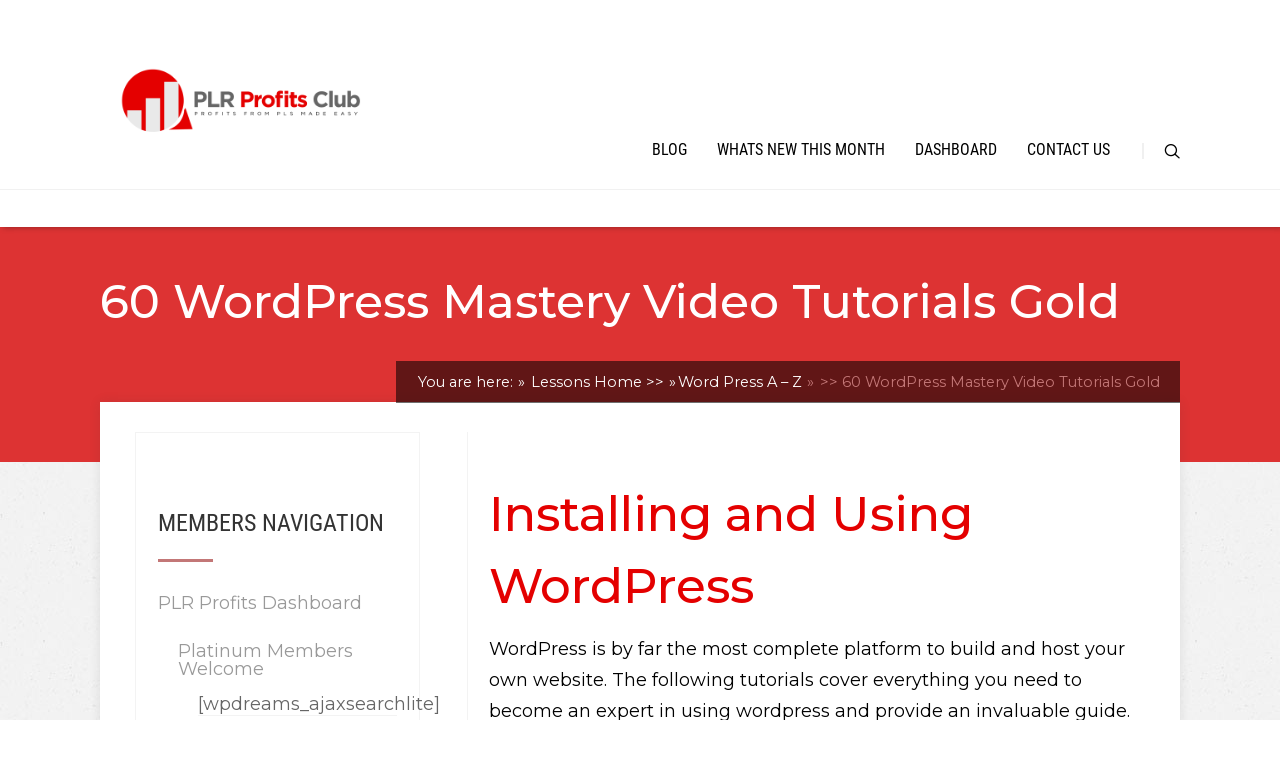

--- FILE ---
content_type: text/html; charset=UTF-8
request_url: https://www.plrprofitsclub.com/lessons/60-wordpress-mastery-video-tutorials-2/
body_size: 90611
content:

					<!DOCTYPE html>
<html lang="en-US">
<head>
		<title>
		60 WordPress Mastery Video Tutorials Gold | PLR Profits Club	</title>
	<!--[if lt IE 9]>
	<script src="https://www.plrprofitsclub.com/wp-content/themes/pressive/js/html5/dist/html5shiv.js"></script>
	<script src="//css3-mediaqueries-js.googlecode.com/svn/trunk/css3-mediaqueries.js"></script>
	<![endif]-->
	<!--[if IE 8]>
	<link rel="stylesheet" type="text/css" href="https://www.plrprofitsclub.com/wp-content/themes/pressive/css/ie8.css"/>
	<![endif]-->
	<!--[if IE 7]>
	<link rel="stylesheet" type="text/css" href="https://www.plrprofitsclub.com/wp-content/themes/pressive/css/ie7.css"/>
	<![endif]-->
	<meta name="viewport" content="width=device-width, initial-scale=1.0"/>
	<meta charset="UTF-8">
	
			<meta name="msvalidate.01" content="C7BEE8D19F33F84177874EE998391709" />	
				<script type="text/javascript">
			window.flatStyles = window.flatStyles || ''

			window.lightspeedOptimizeStylesheet = function () {
				const currentStylesheet = document.querySelector( '.tcb-lightspeed-style:not([data-ls-optimized])' )

				if ( currentStylesheet ) {
					try {
						if ( currentStylesheet.sheet && currentStylesheet.sheet.cssRules ) {
							if ( window.flatStyles ) {
								if ( this.optimizing ) {
									setTimeout( window.lightspeedOptimizeStylesheet.bind( this ), 24 )
								} else {
									this.optimizing = true;

									let rulesIndex = 0;

									while ( rulesIndex < currentStylesheet.sheet.cssRules.length ) {
										const rule = currentStylesheet.sheet.cssRules[ rulesIndex ]
										/* remove rules that already exist in the page */
										if ( rule.type === CSSRule.STYLE_RULE && window.flatStyles.includes( `${rule.selectorText}{` ) ) {
											currentStylesheet.sheet.deleteRule( rulesIndex )
										} else {
											rulesIndex ++
										}
									}
									/* optimize, mark it such, move to the next file, append the styles we have until now */
									currentStylesheet.setAttribute( 'data-ls-optimized', '1' )

									window.flatStyles += currentStylesheet.innerHTML

									this.optimizing = false
								}
							} else {
								window.flatStyles = currentStylesheet.innerHTML
								currentStylesheet.setAttribute( 'data-ls-optimized', '1' )
							}
						}
					} catch ( error ) {
						console.warn( error )
					}

					if ( currentStylesheet.parentElement.tagName !== 'HEAD' ) {
						/* always make sure that those styles end up in the head */
						const stylesheetID = currentStylesheet.id;
						/**
						 * make sure that there is only one copy of the css
						 * e.g display CSS
						 */
						if ( ( ! stylesheetID || ( stylesheetID && ! document.querySelector( `head #${stylesheetID}` ) ) ) ) {
							document.head.prepend( currentStylesheet )
						} else {
							currentStylesheet.remove();
						}
					}
				}
			}

			window.lightspeedOptimizeFlat = function ( styleSheetElement ) {
				if ( document.querySelectorAll( 'link[href*="thrive_flat.css"]' ).length > 1 ) {
					/* disable this flat if we already have one */
					styleSheetElement.setAttribute( 'disabled', true )
				} else {
					/* if this is the first one, make sure he's in head */
					if ( styleSheetElement.parentElement.tagName !== 'HEAD' ) {
						document.head.append( styleSheetElement )
					}
				}
			}
		</script>
		<title>60 WordPress Mastery Video Tutorials Gold &#8211; PLR Profits Club</title>
<style type="text/css" id="tcb-style-base-appr_lesson-10595"  onLoad="typeof window.lightspeedOptimizeStylesheet === 'function' && window.lightspeedOptimizeStylesheet()" class="tcb-lightspeed-style">.tcb-icon{display:inline-block;width:1em;height:1em;line-height:1em;vertical-align:middle;stroke-width:0;stroke:currentcolor;fill:currentcolor;box-sizing:content-box;transform:rotate(var(--tcb-icon-rotation-angle,0deg));}symbol[id^="tcb-icon-"] path:not([fill="none"]){transition:none 0s ease 0s;fill:inherit !important;stroke:inherit !important;}article{box-sizing:border-box;transition:opacity 1s ease-in-out 0s;width:100%;}html{text-rendering:auto !important;}html body{text-rendering:auto !important;}.thrv_wrapper{margin-top:20px;margin-bottom:20px;padding:1px;}.thrv_wrapper div{box-sizing:content-box;}p{font-size:1em;}.tvd-toast{-webkit-box-pack:justify;justify-content:space-between;}.tvd-toast.tve-fe-message{top:50px;width:60%;padding:0px;color:rgb(0,0,0);max-width:500px;position:fixed;z-index:9999993;left:50%;}.tvd-toast.tve-fe-message .tve-toast-message{position:relative;left:-50%;background:rgb(255,255,255);box-shadow:rgb(167,167,167) 0px 0px 15px 0px;}.tvd-toast.tve-fe-message .tve-toast-icon-container{display:inline-block;width:50px;background:green;color:rgb(255,255,255);height:100%;position:absolute;}.tvd-toast.tve-fe-message .tve-toast-message-container{padding:20px 10px 20px 70px;margin:auto 0px;font-family:Roboto,sans-serif;font-size:16px;}.tvd-toast.tve-fe-message span{text-align:center;display:flex;-webkit-box-pack:center;justify-content:center;-webkit-box-orient:vertical;-webkit-box-direction:normal;flex-direction:column;-webkit-box-align:center;align-items:center;min-height:50px;height:100%;width:100%;}.tve_shortcode_rendered p:empty{display:none !important;}.thrv_wrapper .aligncenter{display:block;margin-left:auto;margin-right:auto;}@media (max-width:767px){html{overflow-x:hidden !important;}html,body{max-width:100vw !important;}}@media screen and (max-device-width:480px){body{text-size-adjust:none;}}</style><meta name='robots' content='max-image-preview:large' />
	<style>img:is([sizes="auto" i], [sizes^="auto," i]) { contain-intrinsic-size: 3000px 1500px }</style>
	<script type="text/javascript">
/* <![CDATA[ */
window._wpemojiSettings = {"baseUrl":"https:\/\/s.w.org\/images\/core\/emoji\/16.0.1\/72x72\/","ext":".png","svgUrl":"https:\/\/s.w.org\/images\/core\/emoji\/16.0.1\/svg\/","svgExt":".svg","source":{"concatemoji":"https:\/\/www.plrprofitsclub.com\/wp-includes\/js\/wp-emoji-release.min.js?ver=6.8.3"}};
/*! This file is auto-generated */
!function(s,n){var o,i,e;function c(e){try{var t={supportTests:e,timestamp:(new Date).valueOf()};sessionStorage.setItem(o,JSON.stringify(t))}catch(e){}}function p(e,t,n){e.clearRect(0,0,e.canvas.width,e.canvas.height),e.fillText(t,0,0);var t=new Uint32Array(e.getImageData(0,0,e.canvas.width,e.canvas.height).data),a=(e.clearRect(0,0,e.canvas.width,e.canvas.height),e.fillText(n,0,0),new Uint32Array(e.getImageData(0,0,e.canvas.width,e.canvas.height).data));return t.every(function(e,t){return e===a[t]})}function u(e,t){e.clearRect(0,0,e.canvas.width,e.canvas.height),e.fillText(t,0,0);for(var n=e.getImageData(16,16,1,1),a=0;a<n.data.length;a++)if(0!==n.data[a])return!1;return!0}function f(e,t,n,a){switch(t){case"flag":return n(e,"\ud83c\udff3\ufe0f\u200d\u26a7\ufe0f","\ud83c\udff3\ufe0f\u200b\u26a7\ufe0f")?!1:!n(e,"\ud83c\udde8\ud83c\uddf6","\ud83c\udde8\u200b\ud83c\uddf6")&&!n(e,"\ud83c\udff4\udb40\udc67\udb40\udc62\udb40\udc65\udb40\udc6e\udb40\udc67\udb40\udc7f","\ud83c\udff4\u200b\udb40\udc67\u200b\udb40\udc62\u200b\udb40\udc65\u200b\udb40\udc6e\u200b\udb40\udc67\u200b\udb40\udc7f");case"emoji":return!a(e,"\ud83e\udedf")}return!1}function g(e,t,n,a){var r="undefined"!=typeof WorkerGlobalScope&&self instanceof WorkerGlobalScope?new OffscreenCanvas(300,150):s.createElement("canvas"),o=r.getContext("2d",{willReadFrequently:!0}),i=(o.textBaseline="top",o.font="600 32px Arial",{});return e.forEach(function(e){i[e]=t(o,e,n,a)}),i}function t(e){var t=s.createElement("script");t.src=e,t.defer=!0,s.head.appendChild(t)}"undefined"!=typeof Promise&&(o="wpEmojiSettingsSupports",i=["flag","emoji"],n.supports={everything:!0,everythingExceptFlag:!0},e=new Promise(function(e){s.addEventListener("DOMContentLoaded",e,{once:!0})}),new Promise(function(t){var n=function(){try{var e=JSON.parse(sessionStorage.getItem(o));if("object"==typeof e&&"number"==typeof e.timestamp&&(new Date).valueOf()<e.timestamp+604800&&"object"==typeof e.supportTests)return e.supportTests}catch(e){}return null}();if(!n){if("undefined"!=typeof Worker&&"undefined"!=typeof OffscreenCanvas&&"undefined"!=typeof URL&&URL.createObjectURL&&"undefined"!=typeof Blob)try{var e="postMessage("+g.toString()+"("+[JSON.stringify(i),f.toString(),p.toString(),u.toString()].join(",")+"));",a=new Blob([e],{type:"text/javascript"}),r=new Worker(URL.createObjectURL(a),{name:"wpTestEmojiSupports"});return void(r.onmessage=function(e){c(n=e.data),r.terminate(),t(n)})}catch(e){}c(n=g(i,f,p,u))}t(n)}).then(function(e){for(var t in e)n.supports[t]=e[t],n.supports.everything=n.supports.everything&&n.supports[t],"flag"!==t&&(n.supports.everythingExceptFlag=n.supports.everythingExceptFlag&&n.supports[t]);n.supports.everythingExceptFlag=n.supports.everythingExceptFlag&&!n.supports.flag,n.DOMReady=!1,n.readyCallback=function(){n.DOMReady=!0}}).then(function(){return e}).then(function(){var e;n.supports.everything||(n.readyCallback(),(e=n.source||{}).concatemoji?t(e.concatemoji):e.wpemoji&&e.twemoji&&(t(e.twemoji),t(e.wpemoji)))}))}((window,document),window._wpemojiSettings);
/* ]]> */
</script>
<style id='wp-emoji-styles-inline-css' type='text/css'>

	img.wp-smiley, img.emoji {
		display: inline !important;
		border: none !important;
		box-shadow: none !important;
		height: 1em !important;
		width: 1em !important;
		margin: 0 0.07em !important;
		vertical-align: -0.1em !important;
		background: none !important;
		padding: 0 !important;
	}
</style>
<link rel='stylesheet' id='wp-block-library-css' href='https://www.plrprofitsclub.com/wp-includes/css/dist/block-library/style.min.css?ver=6.8.3' type='text/css' media='all' />
<style id='classic-theme-styles-inline-css' type='text/css'>
/*! This file is auto-generated */
.wp-block-button__link{color:#fff;background-color:#32373c;border-radius:9999px;box-shadow:none;text-decoration:none;padding:calc(.667em + 2px) calc(1.333em + 2px);font-size:1.125em}.wp-block-file__button{background:#32373c;color:#fff;text-decoration:none}
</style>
<style id='global-styles-inline-css' type='text/css'>
:root{--wp--preset--aspect-ratio--square: 1;--wp--preset--aspect-ratio--4-3: 4/3;--wp--preset--aspect-ratio--3-4: 3/4;--wp--preset--aspect-ratio--3-2: 3/2;--wp--preset--aspect-ratio--2-3: 2/3;--wp--preset--aspect-ratio--16-9: 16/9;--wp--preset--aspect-ratio--9-16: 9/16;--wp--preset--color--black: #000000;--wp--preset--color--cyan-bluish-gray: #abb8c3;--wp--preset--color--white: #ffffff;--wp--preset--color--pale-pink: #f78da7;--wp--preset--color--vivid-red: #cf2e2e;--wp--preset--color--luminous-vivid-orange: #ff6900;--wp--preset--color--luminous-vivid-amber: #fcb900;--wp--preset--color--light-green-cyan: #7bdcb5;--wp--preset--color--vivid-green-cyan: #00d084;--wp--preset--color--pale-cyan-blue: #8ed1fc;--wp--preset--color--vivid-cyan-blue: #0693e3;--wp--preset--color--vivid-purple: #9b51e0;--wp--preset--gradient--vivid-cyan-blue-to-vivid-purple: linear-gradient(135deg,rgba(6,147,227,1) 0%,rgb(155,81,224) 100%);--wp--preset--gradient--light-green-cyan-to-vivid-green-cyan: linear-gradient(135deg,rgb(122,220,180) 0%,rgb(0,208,130) 100%);--wp--preset--gradient--luminous-vivid-amber-to-luminous-vivid-orange: linear-gradient(135deg,rgba(252,185,0,1) 0%,rgba(255,105,0,1) 100%);--wp--preset--gradient--luminous-vivid-orange-to-vivid-red: linear-gradient(135deg,rgba(255,105,0,1) 0%,rgb(207,46,46) 100%);--wp--preset--gradient--very-light-gray-to-cyan-bluish-gray: linear-gradient(135deg,rgb(238,238,238) 0%,rgb(169,184,195) 100%);--wp--preset--gradient--cool-to-warm-spectrum: linear-gradient(135deg,rgb(74,234,220) 0%,rgb(151,120,209) 20%,rgb(207,42,186) 40%,rgb(238,44,130) 60%,rgb(251,105,98) 80%,rgb(254,248,76) 100%);--wp--preset--gradient--blush-light-purple: linear-gradient(135deg,rgb(255,206,236) 0%,rgb(152,150,240) 100%);--wp--preset--gradient--blush-bordeaux: linear-gradient(135deg,rgb(254,205,165) 0%,rgb(254,45,45) 50%,rgb(107,0,62) 100%);--wp--preset--gradient--luminous-dusk: linear-gradient(135deg,rgb(255,203,112) 0%,rgb(199,81,192) 50%,rgb(65,88,208) 100%);--wp--preset--gradient--pale-ocean: linear-gradient(135deg,rgb(255,245,203) 0%,rgb(182,227,212) 50%,rgb(51,167,181) 100%);--wp--preset--gradient--electric-grass: linear-gradient(135deg,rgb(202,248,128) 0%,rgb(113,206,126) 100%);--wp--preset--gradient--midnight: linear-gradient(135deg,rgb(2,3,129) 0%,rgb(40,116,252) 100%);--wp--preset--font-size--small: 13px;--wp--preset--font-size--medium: 20px;--wp--preset--font-size--large: 36px;--wp--preset--font-size--x-large: 42px;--wp--preset--spacing--20: 0.44rem;--wp--preset--spacing--30: 0.67rem;--wp--preset--spacing--40: 1rem;--wp--preset--spacing--50: 1.5rem;--wp--preset--spacing--60: 2.25rem;--wp--preset--spacing--70: 3.38rem;--wp--preset--spacing--80: 5.06rem;--wp--preset--shadow--natural: 6px 6px 9px rgba(0, 0, 0, 0.2);--wp--preset--shadow--deep: 12px 12px 50px rgba(0, 0, 0, 0.4);--wp--preset--shadow--sharp: 6px 6px 0px rgba(0, 0, 0, 0.2);--wp--preset--shadow--outlined: 6px 6px 0px -3px rgba(255, 255, 255, 1), 6px 6px rgba(0, 0, 0, 1);--wp--preset--shadow--crisp: 6px 6px 0px rgba(0, 0, 0, 1);}:where(.is-layout-flex){gap: 0.5em;}:where(.is-layout-grid){gap: 0.5em;}body .is-layout-flex{display: flex;}.is-layout-flex{flex-wrap: wrap;align-items: center;}.is-layout-flex > :is(*, div){margin: 0;}body .is-layout-grid{display: grid;}.is-layout-grid > :is(*, div){margin: 0;}:where(.wp-block-columns.is-layout-flex){gap: 2em;}:where(.wp-block-columns.is-layout-grid){gap: 2em;}:where(.wp-block-post-template.is-layout-flex){gap: 1.25em;}:where(.wp-block-post-template.is-layout-grid){gap: 1.25em;}.has-black-color{color: var(--wp--preset--color--black) !important;}.has-cyan-bluish-gray-color{color: var(--wp--preset--color--cyan-bluish-gray) !important;}.has-white-color{color: var(--wp--preset--color--white) !important;}.has-pale-pink-color{color: var(--wp--preset--color--pale-pink) !important;}.has-vivid-red-color{color: var(--wp--preset--color--vivid-red) !important;}.has-luminous-vivid-orange-color{color: var(--wp--preset--color--luminous-vivid-orange) !important;}.has-luminous-vivid-amber-color{color: var(--wp--preset--color--luminous-vivid-amber) !important;}.has-light-green-cyan-color{color: var(--wp--preset--color--light-green-cyan) !important;}.has-vivid-green-cyan-color{color: var(--wp--preset--color--vivid-green-cyan) !important;}.has-pale-cyan-blue-color{color: var(--wp--preset--color--pale-cyan-blue) !important;}.has-vivid-cyan-blue-color{color: var(--wp--preset--color--vivid-cyan-blue) !important;}.has-vivid-purple-color{color: var(--wp--preset--color--vivid-purple) !important;}.has-black-background-color{background-color: var(--wp--preset--color--black) !important;}.has-cyan-bluish-gray-background-color{background-color: var(--wp--preset--color--cyan-bluish-gray) !important;}.has-white-background-color{background-color: var(--wp--preset--color--white) !important;}.has-pale-pink-background-color{background-color: var(--wp--preset--color--pale-pink) !important;}.has-vivid-red-background-color{background-color: var(--wp--preset--color--vivid-red) !important;}.has-luminous-vivid-orange-background-color{background-color: var(--wp--preset--color--luminous-vivid-orange) !important;}.has-luminous-vivid-amber-background-color{background-color: var(--wp--preset--color--luminous-vivid-amber) !important;}.has-light-green-cyan-background-color{background-color: var(--wp--preset--color--light-green-cyan) !important;}.has-vivid-green-cyan-background-color{background-color: var(--wp--preset--color--vivid-green-cyan) !important;}.has-pale-cyan-blue-background-color{background-color: var(--wp--preset--color--pale-cyan-blue) !important;}.has-vivid-cyan-blue-background-color{background-color: var(--wp--preset--color--vivid-cyan-blue) !important;}.has-vivid-purple-background-color{background-color: var(--wp--preset--color--vivid-purple) !important;}.has-black-border-color{border-color: var(--wp--preset--color--black) !important;}.has-cyan-bluish-gray-border-color{border-color: var(--wp--preset--color--cyan-bluish-gray) !important;}.has-white-border-color{border-color: var(--wp--preset--color--white) !important;}.has-pale-pink-border-color{border-color: var(--wp--preset--color--pale-pink) !important;}.has-vivid-red-border-color{border-color: var(--wp--preset--color--vivid-red) !important;}.has-luminous-vivid-orange-border-color{border-color: var(--wp--preset--color--luminous-vivid-orange) !important;}.has-luminous-vivid-amber-border-color{border-color: var(--wp--preset--color--luminous-vivid-amber) !important;}.has-light-green-cyan-border-color{border-color: var(--wp--preset--color--light-green-cyan) !important;}.has-vivid-green-cyan-border-color{border-color: var(--wp--preset--color--vivid-green-cyan) !important;}.has-pale-cyan-blue-border-color{border-color: var(--wp--preset--color--pale-cyan-blue) !important;}.has-vivid-cyan-blue-border-color{border-color: var(--wp--preset--color--vivid-cyan-blue) !important;}.has-vivid-purple-border-color{border-color: var(--wp--preset--color--vivid-purple) !important;}.has-vivid-cyan-blue-to-vivid-purple-gradient-background{background: var(--wp--preset--gradient--vivid-cyan-blue-to-vivid-purple) !important;}.has-light-green-cyan-to-vivid-green-cyan-gradient-background{background: var(--wp--preset--gradient--light-green-cyan-to-vivid-green-cyan) !important;}.has-luminous-vivid-amber-to-luminous-vivid-orange-gradient-background{background: var(--wp--preset--gradient--luminous-vivid-amber-to-luminous-vivid-orange) !important;}.has-luminous-vivid-orange-to-vivid-red-gradient-background{background: var(--wp--preset--gradient--luminous-vivid-orange-to-vivid-red) !important;}.has-very-light-gray-to-cyan-bluish-gray-gradient-background{background: var(--wp--preset--gradient--very-light-gray-to-cyan-bluish-gray) !important;}.has-cool-to-warm-spectrum-gradient-background{background: var(--wp--preset--gradient--cool-to-warm-spectrum) !important;}.has-blush-light-purple-gradient-background{background: var(--wp--preset--gradient--blush-light-purple) !important;}.has-blush-bordeaux-gradient-background{background: var(--wp--preset--gradient--blush-bordeaux) !important;}.has-luminous-dusk-gradient-background{background: var(--wp--preset--gradient--luminous-dusk) !important;}.has-pale-ocean-gradient-background{background: var(--wp--preset--gradient--pale-ocean) !important;}.has-electric-grass-gradient-background{background: var(--wp--preset--gradient--electric-grass) !important;}.has-midnight-gradient-background{background: var(--wp--preset--gradient--midnight) !important;}.has-small-font-size{font-size: var(--wp--preset--font-size--small) !important;}.has-medium-font-size{font-size: var(--wp--preset--font-size--medium) !important;}.has-large-font-size{font-size: var(--wp--preset--font-size--large) !important;}.has-x-large-font-size{font-size: var(--wp--preset--font-size--x-large) !important;}
:where(.wp-block-post-template.is-layout-flex){gap: 1.25em;}:where(.wp-block-post-template.is-layout-grid){gap: 1.25em;}
:where(.wp-block-columns.is-layout-flex){gap: 2em;}:where(.wp-block-columns.is-layout-grid){gap: 2em;}
:root :where(.wp-block-pullquote){font-size: 1.5em;line-height: 1.6;}
</style>
<link rel='stylesheet' id='pressive-style-css' href='https://www.plrprofitsclub.com/wp-content/themes/pressive/style.css?ver=6.8.3' type='text/css' media='all' />
<link rel='stylesheet' id='thrive-reset-css' href='https://www.plrprofitsclub.com/wp-content/themes/pressive/css/reset.css?ver=20120208' type='text/css' media='all' />
<link rel='stylesheet' id='thrive-main-style-css' href='https://www.plrprofitsclub.com/wp-content/themes/pressive/css/main_red.css?ver=2014123' type='text/css' media='all' />
<link rel='stylesheet' id='thrive-apprentice-style-css' href='https://www.plrprofitsclub.com/wp-content/themes/pressive/appr/css/apprentice_red.css?ver=20120208' type='text/css' media='all' />
<script type="text/javascript" src="https://www.plrprofitsclub.com/wp-includes/js/jquery/jquery.min.js" id="jquery-core-js"></script>
<script type="text/javascript" src="https://www.plrprofitsclub.com/wp-includes/js/jquery/jquery-migrate.min.js" id="jquery-migrate-js"></script>
<script type="text/javascript" src="https://www.plrprofitsclub.com/wp-includes/js/jquery/ui/core.min.js" id="jquery-ui-core-js"></script>
<script type="text/javascript" src="https://www.plrprofitsclub.com/wp-includes/js/jquery/ui/menu.min.js" id="jquery-ui-menu-js"></script>
<script type="text/javascript" src="https://www.plrprofitsclub.com/wp-includes/js/dist/dom-ready.min.js?ver=f77871ff7694fffea381" id="wp-dom-ready-js"></script>
<script type="text/javascript" src="https://www.plrprofitsclub.com/wp-includes/js/dist/hooks.min.js?ver=4d63a3d491d11ffd8ac6" id="wp-hooks-js"></script>
<script type="text/javascript" src="https://www.plrprofitsclub.com/wp-includes/js/dist/i18n.min.js?ver=5e580eb46a90c2b997e6" id="wp-i18n-js"></script>
<script type="text/javascript" id="wp-i18n-js-after">
/* <![CDATA[ */
wp.i18n.setLocaleData( { 'text direction\u0004ltr': [ 'ltr' ] } );
/* ]]> */
</script>
<script type="text/javascript" src="https://www.plrprofitsclub.com/wp-includes/js/dist/a11y.min.js?ver=3156534cc54473497e14" id="wp-a11y-js"></script>
<script type="text/javascript" src="https://www.plrprofitsclub.com/wp-includes/js/jquery/ui/autocomplete.min.js" id="jquery-ui-autocomplete-js"></script>
<script type="text/javascript" src="https://www.plrprofitsclub.com/wp-includes/js/imagesloaded.min.js?ver=5.0.0" id="imagesloaded-js"></script>
<script type="text/javascript" src="https://www.plrprofitsclub.com/wp-includes/js/masonry.min.js?ver=4.2.2" id="masonry-js"></script>
<script type="text/javascript" src="https://www.plrprofitsclub.com/wp-includes/js/jquery/jquery.masonry.min.js" id="jquery-masonry-js"></script>
<script type="text/javascript" id="tve_frontend-js-extra">
/* <![CDATA[ */
var tve_frontend_options = {"ajaxurl":"https:\/\/www.plrprofitsclub.com\/wp-admin\/admin-ajax.php","is_editor_page":"","page_events":[],"is_single":"1","social_fb_app_id":"","dash_url":"https:\/\/www.plrprofitsclub.com\/wp-content\/plugins\/thrive-visual-editor\/thrive-dashboard","queried_object":{"ID":10595,"post_author":"1"},"query_vars":{"page":"","appr_lesson":"60-wordpress-mastery-video-tutorials-2","post_type":"appr_lesson","name":"60-wordpress-mastery-video-tutorials-2"},"$_POST":[],"translations":{"Copy":"Copy","empty_username":"ERROR: The username field is empty.","empty_password":"ERROR: The password field is empty.","empty_login":"ERROR: Enter a username or email address.","min_chars":"At least %s characters are needed","no_headings":"No headings found","registration_err":{"required_field":"<strong>Error<\/strong>: This field is required","required_email":"<strong>Error<\/strong>: Please type your email address","invalid_email":"<strong>Error<\/strong>: The email address isn&#8217;t correct","passwordmismatch":"<strong>Error<\/strong>: Password mismatch"}},"routes":{"posts":"https:\/\/www.plrprofitsclub.com\/wp-json\/tcb\/v1\/posts","video_reporting":"https:\/\/www.plrprofitsclub.com\/wp-json\/tcb\/v1\/video-reporting"},"nonce":"d99ff7fd38","allow_video_src":"","google_client_id":null,"google_api_key":null,"facebook_app_id":null,"lead_generation_custom_tag_apis":["activecampaign","aweber","convertkit","drip","klicktipp","mailchimp","sendlane","zapier"],"post_request_data":[],"user_profile_nonce":"5c42579c07","ip":"18.189.171.15","current_user":[],"post_id":"10595","post_title":"60 WordPress Mastery Video Tutorials Gold","post_type":"appr_lesson","post_url":"https:\/\/www.plrprofitsclub.com\/lessons\/60-wordpress-mastery-video-tutorials-2\/","is_lp":"","conditional_display":{"is_tooltip_dismissed":false}};
/* ]]> */
</script>
<script type="text/javascript" src="https://www.plrprofitsclub.com/wp-content/plugins/thrive-visual-editor/editor/js/dist/modules/general.min.js?ver=10.8.3" id="tve_frontend-js"></script>
<link rel="https://api.w.org/" href="https://www.plrprofitsclub.com/wp-json/" /><link rel="EditURI" type="application/rsd+xml" title="RSD" href="https://www.plrprofitsclub.com/xmlrpc.php?rsd" />
<meta name="generator" content="WordPress 6.8.3" />
<link rel="canonical" href="https://www.plrprofitsclub.com/lessons/60-wordpress-mastery-video-tutorials-2/" />
<link rel='shortlink' href='https://www.plrprofitsclub.com/?p=10595' />
<link rel="alternate" title="oEmbed (JSON)" type="application/json+oembed" href="https://www.plrprofitsclub.com/wp-json/oembed/1.0/embed?url=https%3A%2F%2Fwww.plrprofitsclub.com%2Flessons%2F60-wordpress-mastery-video-tutorials-2%2F" />
<link rel="alternate" title="oEmbed (XML)" type="text/xml+oembed" href="https://www.plrprofitsclub.com/wp-json/oembed/1.0/embed?url=https%3A%2F%2Fwww.plrprofitsclub.com%2Flessons%2F60-wordpress-mastery-video-tutorials-2%2F&#038;format=xml" />
<style type="text/css" id="tve_global_variables">:root{--tcb-color-0:rgb(255, 255, 255);--tcb-color-0-h:0;--tcb-color-0-s:0%;--tcb-color-0-l:100%;--tcb-color-0-a:1;--tcb-background-author-image:url(https://secure.gravatar.com/avatar/e78b785ac5faaf67fe0314439c6850d11d3412d05b2860bdde8eff0a99f3f7d7?s=256&r=g);--tcb-background-user-image:url();--tcb-background-featured-image-thumbnail:url(https://www.plrprofitsclub.com/wp-content/plugins/thrive-visual-editor/editor/css/images/featured_image.png);}</style><link href='//fonts.googleapis.com/css?family=Montserrat:400,400italic,500' rel='stylesheet' type='text/css'><link href='//fonts.googleapis.com/css?family=Montserrat:400,400italic,500' rel='stylesheet' type='text/css'>		<style type="text/css">.wp-video-shortcode {
				max-width: 100% !important;
			}body { background:#; }.cnt article h1.entry-title a { color:#e40000; }.cnt article h2.entry-title a { color:#e40000; }.bSe h1, .b-tt h1 { color:#e40000; }.bSe h2, .b-tt h2 { color:#e40000; }.bSe h3, .b-tt h3 { color:#e40000; }.bSe h4, .b-tt h4 { color:#e40000; }.bSe h5, .b-tt h5 { color:#e40000; }.bSe h6, .b-tt h6 { color:#e40000; }.cnt article p, .b-tt p { color:#000000; }.cnt .bSe article, .cnt .bSe .tve-c p { color:#000000; }.cnt article h1 a, .tve-woocommerce .bSe .awr .entry-title, .tve-woocommerce .bSe .awr .page-title{font-family:Montserrat,sans-serif;}.bSe h1, .b-tt h1{font-family:Montserrat,sans-serif;}.bSe h2,.tve-woocommerce .bSe h2, .b-tt h2{font-family:Montserrat,sans-serif;}.bSe h3,.tve-woocommerce .bSe h3, .b-tt h3{font-family:Montserrat,sans-serif;}.bSe h4, .b-tt h4{font-family:Montserrat,sans-serif;}.bSe h5, .b-tt h5{font-family:Montserrat,sans-serif;}.bSe h6, .b-tt h6{font-family:Montserrat,sans-serif;}#text_logo{font-family:Montserrat,sans-serif;}.cnt article h1 a { font-weight:500; }.bSe h1, .b-tt h1 { font-weight:500; }.bSe h2, .b-tt h2 { font-weight:500; }.bSe h3, .b-tt h3 { font-weight:500; }.bSe h4, .b-tt h4 { font-weight:500; }.bSe h5, .b-tt h5 { font-weight:500; }.bSe h6, .b-tt h6 { font-weight:500; }.cnt, .bp-t, .b-tt p, .b-tt, .tve-woocommerce .product p, .tve-woocommerce .products p{font-family:Montserrat,sans-serif;font-weight:400;}article strong {font-weight: bold;}.bSe h1, .b-tt .entry-title, .ind .bSe .awr .awr-i .entry-title { font-size:47px; }.cnt, .b-tt p, .b-tt { font-size:18px; }.thrivecb { font-size:18px; }.out { font-size:18px; }.aut p { font-size:18px; }.cnt p, .tve-c { line-height:1.75em; }.thrivecb { line-height:1.75em; }.bSe a, .cnt article a { color:#c10000; }.bSe .faq h4{font-family:Montserrat,sans-serif;font-weight:400;}article strong {font-weight: bold;}header nav > ul.menu > li > a { color:#000!important; }header nav > ul.menu > li >  a:hover { color:#c37777; }header nav > ul > li.current_page_item > a:hover { color:#c37777; }header nav > ul > li.current_menu_item > a:hover { color:#c37777; }header nav > ul > li.current_menu_item > a:hover { color:#c37777; }header nav > ul > li > a:active { color:#c37777; }header #logo > a > img { max-width:300px; }header ul.menu > li.h-cta > a { color:#c32526!important; }header ul.menu > li.h-cta > a { background:#transparent; }header ul.menu > li.h-cta > a { border-color:#c32526; }header ul.menu > li.h-cta > a:hover { color:#FFFFFF!important; }header ul.menu > li.h-cta > a:hover { background:#c32526; }</style>
		<style type="text/css" id="thrive-default-styles"></style><link rel="icon" href="https://www.plrprofitsclub.com/wp-content/uploads/2020/06/PLRPROFITSCLUB-100x100.png" sizes="32x32" />
<link rel="icon" href="https://www.plrprofitsclub.com/wp-content/uploads/2020/06/PLRPROFITSCLUB-220x220.png" sizes="192x192" />
<link rel="apple-touch-icon" href="https://www.plrprofitsclub.com/wp-content/uploads/2020/06/PLRPROFITSCLUB-220x220.png" />
<meta name="msapplication-TileImage" content="https://www.plrprofitsclub.com/wp-content/uploads/2020/06/PLRPROFITSCLUB.png" />
			<style type="text/css">.h-b c-c, #h-b c-c, .single-appr_lesson .h-b c-c{background-color:#79C500 !important;}
.thrive_date{display:none;}
.thrive_date{display:none !important;}
header nav ul > li {
    padding: 15px 30px 30px 0 !important;
}
#user_login, #user_first_name, #user_last_name{background:#f7f7f7 url(https://www.plrprofitsclub.com/wp-content/uploads/2016/05/User-icon.png) scroll 2px 10px no-repeat; padding-left:30px !important;}
#user_email{background:#f7f7f7 url(https://www.plrprofitsclub.com/wp-content/uploads/2016/05/email-icon.png) scroll 2px 10px no-repeat; padding-left:30px !important;}
#mepr_user_password, #user_pass, #mepr_user_password_confirm{background:#f7f7f7 url(https://www.plrprofitsclub.com/wp-content/uploads/2016/05/password.png) scroll 2px 10px no-repeat; padding-left:30px !important;}
.mp-form-row input, .mepr-signup-form input{    border: 1px solid #d7d7d7 !important;;
    border-radius: 2px !important;;
    box-shadow: 0 1px 1px rgba(0, 0, 0, 0.08) inset !important;;
    box-sizing: border-box !important;;
    clear: both;
    display: block;
    font-size: 16px;
    padding: 15px 12px 15px 42px;
    width: 100%;}
.mepr-submit, #wp-submit{background: rgba(0, 0, 0, 0) linear-gradient(to bottom, #a8d92f 0px, #7ec620 100%) repeat scroll 0 0 !important;;
    border: medium none !important;;
    border-radius: 3px !important;
    box-shadow: 0 -4px 0 rgba(0, 0, 0, 0.08) inset !important;
    clear: both;
    color: #fff;
    cursor: pointer;
    display: block;
    font-family: Lato,Arial,Helvetica,sans-serif;
    font-size: 30px !important;
    margin: 10px auto;
    padding: 20px 15px;
    text-shadow: 0 -1px 0 rgba(0, 0, 0, 0.2) !important;;
    width: 350px !important;
}
.mepr-submit:hover, #wp-submit:hover {
    background: rgba(0, 0, 0, 0) linear-gradient(to bottom, #bbec42 0px, #8ed72f 100%) repeat scroll 0 0 !important;
}
.mepr-signup-form, #mepr_loginform, .mp-table, .mp_payment_form_wrapper, .mepr-card-form, .mp_wrapper{width: 450px !important;float:left !important;}
.mepr-signup-form input.active {
    -moz-border-bottom-colors: none;
    -moz-border-left-colors: none;
    -moz-border-right-colors: none;
    -moz-border-top-colors: none;
    background: #fafafa none repeat scroll 0 0;
    border-color: #e2e2e2 #e2e2e2 #fafafa;
    border-image: none;
    border-style: solid;
    border-width: 1px;
    box-shadow: none;
}
/* Tooltip container */
.tooltip {
outline: 0 none;
    position: relative;
    display: inline-block;
    border-bottom: 1px dotted black; /* If you want dots under the hoverable text */
}

/* Tooltip text */
.tooltip .tooltiptext {
    visibility: hidden;
margin-left: -110px;
    margin-top: -300px;
    width: 120px;
    background-color: black;
    color: #fff !important;
    font-size: 13px !important;
    text-align: center;
    padding: 5px 0;
    border-radius: 6px;
 
    /* Position the tooltip text - see examples below! */
    position: absolute;
    z-index: 1;
}

/* Show the tooltip text when you mouse over the tooltip container */
.tooltip:hover .tooltiptext {
    visibility: visible;
}


/* Tooltip container */
.tooltip1 {
outline: 0 none;
    position: relative;
    display: inline-block;
    border-bottom: 1px dotted black; /* If you want dots under the hoverable text */
}

/* Tooltip text */
.tooltip1 .tooltiptext1 {
    visibility: hidden;
margin-left: -95px;
    margin-top: -270px;
    width: 120px;
    background-color: black;
    color: #fff !important;
font-size: 13px !important;
    text-align: center;
    padding: 5px 0;
    border-radius: 6px;
 
    /* Position the tooltip1 text - see examples below! */
    position: absolute;
    z-index: 1;
}

/* Show the tooltip1 text when you mouse over the tooltip1 container */
.tooltip1:hover .tooltiptext1 {
    visibility: visible;
}

/* Tooltip container */
.tooltip2 {
outline: 0 none;
    position: relative;
    display: inline-block;
    border-bottom: 1px dotted black; /* If you want dots under the hoverable text */
}

/* Tooltip text */
.tooltip2 .tooltiptext2 {
    visibility: hidden;
margin-left: -72px;
    margin-top: -270px;
    width: 120px;
font-size: 13px !important;
    background-color: black;
    color: #fff !important;
    text-align: center;
    padding: 5px 0;
    border-radius: 6px;
 
    /* Position the tooltip text - see examples below! */
    position: absolute;
    z-index: 1;
}

/* Show the tooltip text when you mouse over the tooltip container */
.tooltip2:hover .tooltiptext2 {
    visibility: visible;
}
.sidb{width:540px !important;float:right !important;}
.mepr-signup-form input:hover, #mepr_loginform input:hover{border:1px solid #79C500 !important;}
#btt{background:url(https://www.plrprofitsclub.com/wp-content/uploads/2016/05/bottom-2.jpg) scroll 10px 5px no-repeat !important;}
.relative-wrapper .tooltip-inner i {
    bottom: -47px;
    position: absolute;
}
.bSe table tr:nth-child(2n+1) td {background:#F8FFE2 !important;
}
.bSe table th {
  background:#79C500 !important;
  color:#FFFFFF;
  font-family:Roboto, sans-serif;
  font-size:1.25em;
  font-weight:400;
  padding:17px;
}</style>
		
</head>
<body class="wp-singular appr_lesson-template-default single single-appr_lesson postid-10595 custom-background wp-theme-pressive">




<div class="h-b c-c"
     style="background-color: #dd3333;">
	<div class="c-ti" style="">
	</div>
	<div class="h-bi">
		<div id="floating_menu"  data-float='float-fixed'>
			<header
				class="side "
				style="">
								<div class="h-i">
					<div class="wrp">
														<div id="logo">
									<a href="https://www.plrprofitsclub.com/welcome/"><img
											src="https://www.plrprofitsclub.com/wp-content/uploads/2021/12/PLR-LOGO-A.png" class="l-d"
											alt="PLR Profits Club"></a>
									<a href="https://www.plrprofitsclub.com/welcome/"><img
											src="https://www.plrprofitsclub.com/wp-content/uploads/2021/12/PLR-LOGO-A.png" class="l-l"
											alt="PLR Profits Club"></a>
								</div>
								
						<div class="hsm"
						     >
							<span>Menu</span>
						</div>
						<div class="m-s"
						     >
							<div class="m-si">
																	<nav class="menu-member-container"><ul id="menu-member" class="menu"><li  id="menu-item-5525" class="menu-item menu-item-type-custom menu-item-object-custom menu-item-home"><a  href="https://www.plrprofitsclub.com/">Blog</a></li>
<li  id="menu-item-10919" class="menu-item menu-item-type-post_type menu-item-object-page"><a  href="https://www.plrprofitsclub.com/plr-profits-club-dashboard/platinum-members-welcome/whats-new/">Whats New This Month</a></li>
<li  id="menu-item-10768" class="menu-item menu-item-type-custom menu-item-object-custom"><a  href="https://www.plrprofitsclub.com/plr-profits-club-dashboard/">Dashboard</a></li>
<li  id="menu-item-20903" class="menu-item menu-item-type-custom menu-item-object-custom"><a  href="https://inboxingprohost.com/index.php/support-4/">Contact Us</a></li>
</ul></nav>																<div class="s-b clearfix">
									<form action="https://www.plrprofitsclub.com/welcome/" method="get">
										<label for="search">SEARCH: </label>
										<input type="text" name="s" id="search"/>

										<div class="clear"></div>
									</form>
									<span class="s-bb"></span>
								</div>
							</div>
						</div>
					</div>
				</div>
			</header>
		</div>
	</div>

			<div class="b-tt b-tl">
			<div class="wrp">
				
				<h1 class="entry-title">60 WordPress Mastery Video Tutorials Gold</h1>
		
	









			</div>
		</div>
	
</div>



		<div class="wrp cnt">
				<section class="brd">
		<ul>
			<li> You are here:</li>
			<li><a class='home' href='https://www.plrprofitsclub.com/members/welcome/'> Lessons Home<span> >> </span></a></li><li><a href=https://www.plrprofitsclub.com/apprentice/wordpress-a-z/>Word Press A – Z</a></li><li><span> >> </span>60 WordPress Mastery Video Tutorials Gold</li>		</ul>
	</section>


								<div class="sAsCont">
				<aside class="sAs left">
			<section id="text-18"><div class="scn">			<div class="textwidget"></div>
		</div></section><section id="text-16"><div class="scn">			<div class="textwidget"><div class="scn"><p class="ttl">Members Navigation</p>		<ul><li class="page_item page-item-2746 page_item_has_children current_page_ancestor current_page_parent"><a href="http://www.plrprofitsclub.com/plr-profits-club-dashboard/">PLR Profits Dashboard</a>
<ul class="children">
	<li class="page_item page-item-9584 page_item_has_children current_page_item"><a href="http://www.plrprofitsclub.com/plr-profits-club-dashboard/platinum-members-welcome/">Platinum Members Welcome</a>
	<ul class="children">
<li>[wpdreams_ajaxsearchlite]</li>
<li class="page_item page-item-6079"><a href="http://www.plrprofitsclub.com/plr-profits-club-dashboard/platinum-members-welcome/whats-new/">What’s New This Month</a></li>
<li class="page_item page-item-3237 page_item_has_children"><a href="http://www.plrprofitsclub.com/plr-profits-club-dashboard/platinum-members-welcome/plrmrr-products-to-sell-use-and-giveaway/">Premium PLR/MRR/RR Products to Sell, Use and Giveaway</a>	
</li>
		<li class="page_item page-item-9494 page_item_has_children"><a href="http://www.plrprofitsclub.com/plr-profits-club-dashboard/platinum-members-welcome/setting-up-the-tech/">Setting Up the Tech</a>
</li>
		<li class="page_item page-item-2933 page_item_has_children"><a href="http://www.plrprofitsclub.com/plr-profits-club-dashboard/platinum-members-welcome/a-z-wordpress/">Setting Up Wordpress</a>
		
</li>
<li class="page_item page-item-2933 page_item_has_children"><a href="http://www.plrprofitsclub.com/plr-profits-club-dashboard/platinum-members-welcome/a-z-of-using-plr/">A &ndash; Z of Using PLR</a>
		
</li>
<li class="page_item page-item-3777 page_item_has_children"><a href="http://www.plrprofitsclub.com/plr-profits-club-dashboard/platinum-members-welcome/building-an-authority-website/">Building an Authority Website</a>
		
</li>
		
		<li class="page_item page-item-10108"><a href="http://www.plrprofitsclub.com/plr-profits-club-dashboard/platinum-members-welcome/monthly-newsletters/">Monthly Newsletters</a></li>
		<li class="page_item page-item-4809 page_item_has_children"><a href="http://www.plrprofitsclub.com/plr-profits-club-dashboard/platinum-members-welcome/featured-video-course-of-the-month/">Premium Video of the Month</a>
		
</li>
<li class="page_item page-item-4777 page_item_has_children"><a href="http://www.plrprofitsclub.com/plr-profits-club-dashboard/platinum-members-welcome/training-coaching-courses/">Training Products &amp; Coaching Course’s</a>
		
</li>
<li class="page_item page-item-2105a"><a href="http://www.plrprofitsclub.com/apprentice/sales-funnels/">Sales Funnels</a></li>
<li class="page_item page-item-2105"><a href="http://www.plrprofitsclub.com/plr-profits-club-dashboard/platinum-members-welcome/membership-site-set-up/">Membership Site Set up</a></li>

		<li class="page_item page-item-2105"><a href="http://www.plrprofitsclub.com/plr-profits-club-dashboard/platinum-members-welcome/understanding-basics-of-seo/">Understanding Basics of SEO</a></li>
		<li class="page_item page-item-9386"><a href="http://www.plrprofitsclub.com/plr-profits-club-dashboard/platinum-members-welcome/free-traffic-generation">Free Traffic Generation</a></li>
<li class="page_item page-item-9387"><a href="http://www.plrprofitsclub.com/plr-profits-club-dashboard/platinum-members-welcome/paid-traffic-introduction/">Paid Traffic Introduction</a></li>
		<li class="page_item page-item-10092"><a href="http://www.plrprofitsclub.com/plr-profits-club-dashboard/platinum-members-welcome/email-marketing/">Email Marketing</a></li>
		
		<li class="page_item page-item-10094"><a href="http://www.plrprofitsclub.com/plr-profits-club-dashboard/platinum-members-welcome/periscope-video-marketing/">Periscope Video Marketing</a></li>
		<li class="page_item page-item-6021 page_item_has_children">
		
</li>
<li class="page_item page-item-8886"><a href="http://www.plrprofitsclub.com/plr-profits-club-dashboard/platinum-members-welcome/press-release-directory/">Press Release Directory</a></li>
		<li class="page_item page-item-2958 page_item_has_children"><a href="http://www.plrprofitsclub.com/plr-profits-club-dashboard/platinum-members-welcome/free-online-tools/">FREE Online Tools</a>
		
</li>
		<li class="page_item page-item-2026 page_item_has_children"><a href="http://www.plrprofitsclub.com/plr-profits-club-dashboard/platinum-members-welcome/software/">Free Software Applications</a>
		
</li>
		<li class="page_item page-item-2550 page_item_has_children"><a href="http://www.plrprofitsclub.com/plr-profits-club-dashboard/platinum-members-welcome/fiverr-gigs/">Outsourcing &ndash; Fiverr Gigs</a>
		
</li>
<li class="page_item page-item-8889"><a href="http://www.plrprofitsclub.com/plr-profits-club-dashboard/platinum-members-welcome/100-quick-link-resources/">100 Quick link Resources</a></li>
	</ul>
</li>
	<li class="page_item page-item-8838 page_item_has_children"><a href="http://www.plrprofitsclub.com/plr-profits-club-dashboard/gold-members-start-here/">Gold Members Welcome</a>
	<ul class="children">
		<li class="page_item page-item-5577"><a href="http://www.plrprofitsclub.com/plr-profits-club-dashboard/gold-members-start-here/gold-level-plrmrr-resale-products/">Gold Level PLR/MRR Resale Products</a></li>
		<li class="page_item page-item-9786 page_item_has_children"><a href="http://www.plrprofitsclub.com/plr-profits-club-dashboard/gold-members-start-here/setting-up-the-tech-gold/">Setting Up the Tech</a>
		
</li>
		<li class="page_item page-item-8845"><a href="http://www.plrprofitsclub.com/plr-profits-club-dashboard/gold-members-start-here/installing-and-using-wordpress-a-z/">Installing and Using WordPress A-Z</a></li>
<li class="page_item page-item-8845"><a href="http://www.plrprofitsclub.com/plr-profits-club-dashboard/gold-members-start-here/a-z-of-using-plr-gold/">A - Z of Using PLR</a></li>
		<li class="page_item page-item-8852"><a href="http://www.plrprofitsclub.com/plr-profits-club-dashboard/gold-members-start-here/has-you-wordpress-site-been-hacked-yet_copy_copy/">WordPress Security</a></li>
		
		<li class="page_item page-item-8867"><a href="http://www.plrprofitsclub.com/plr-profits-club-dashboard/gold-members-start-here/understanding-basics-of-seo-gold/">Understanding Basics of SEO</a></li>
		<li class="page_item page-item-8776"><a href="http://www.plrprofitsclub.com/plr-profits-club-dashboard/gold-members-start-here/im-masterclass-training/">IM Masterclass Training</a></li>
		
	
		<li class="page_item page-item-8891"><a href="http://www.plrprofitsclub.com/plr-profits-club-dashboard/gold-members-start-here/business-tools-software/">Business Tools &amp; Software</a></li>		
		<li class="page_item page-item-9465"><a href="http://www.plrprofitsclub.com/plr-profits-club-dashboard/gold-members-start-here/must-have-free-resources/">Top 20 FREE Resource’s</a></li>
<li class="page_item page-item-9816"><a href="http://www.plrprofitsclub.com/upgrade/">Upgrade to Platinum</a></li>
	</ul>
</li>
</ul>
</li>
		</ul>


		</div></div>
		</div></section>		</aside>
			</div>
			
						<div class="bSeCont">
								<section class="bSe right">

					

<div
	class="awr ">
	<div class="meta">
				<div class="met-c"
		     style='display:none;'>
			<div>
				<a href="#comments"><span></span> 0</a>
			</div>
		</div>
	</div>
	<div class="awr-i">

		
				<div class="tve-c">
			<div id="tve_flt" class="tve_flt tcb-style-wrap"><div id="tve_editor" class="tve_shortcode_editor tar-main-content" data-post-id="10595"><div class="thrv_wrapper tve_wp_shortcode"><div class="tve_shortcode_raw" style="display: none"></div><div class="tve_shortcode_rendered"><h2>Installing and Using WordPress</h2>
<p>WordPress is by far the most complete platform to build and host your own website. The following tutorials cover everything you need to become an expert in using wordpress and provide an invaluable guide.</p>
<p>&nbsp;</p>
<p align="center"><a href="https://www.plrprofitsclub.com/wp-content/uploads/2013/02/wp_60vids.jpg"><img decoding="async" class="aligncenter size-full wp-image-2527" alt="wp_60vids" src="https://www.plrprofitsclub.com/wp-content/uploads/2013/02/wp_60vids.jpg" width="400" height="292" srcset="https://www.plrprofitsclub.com/wp-content/uploads/2013/02/wp_60vids.jpg 400w, https://www.plrprofitsclub.com/wp-content/uploads/2013/02/wp_60vids-300x219.jpg 300w" sizes="(max-width: 400px) 100vw, 400px" /></a></p>
<h2 style="text-align: center;"><span style="color: #000080;"> </span></h2>
<p align="center"><span style="color: #000080; font-family: Georgia; font-size: large;"><b>Video 1: <a href="https://www.plrprofitsclub.com/wordpress/Video%201%20-%20How%20to%20Add%20Sub%20or%20Add-On%20Domains.mp4">How to Create Subdomains and Add-on Domains in cPanel </a></b></span></p>
<p align="left"><span style="font-family: Tahoma;">Sub-domains are used to divide your primary website into different &#8220;categories&#8221;. </span>And add-on domains are used when you want to add a new domain name to your hosting account instead of paying for new hosting. <span style="font-family: Tahoma;">This video shows you how to create both sub-domains and add-on domains!</span></p>
<hr />
<p>&nbsp;</p>
<p align="center"><span style="color: #000080; font-family: Georgia; font-size: large;"><b>Video 2: <a href="https://www.plrprofitsclub.com/wordpress/Video%202%20-%20How%20to%20Install%20WordPress%20Automatically%20Using%20cPanel.mp4">How to Install WordPress Automatically Using cPanel</a></b></span></p>
<p align="left"><span style="font-family: Tahoma;">Installing WordPress automatically through cPanel is the easiest and fastest way. This video shows you how to install WordPress within 2 minutes by using cPanel.</span></p>
<p>&nbsp;</p>
<hr />
<p align="center"><span style="color: #000080; font-family: Georgia; font-size: large;"><b>Video 3: <a href="https://www.plrprofitsclub.com/wp-content/uploads/imtoolkit/Video%203%20-%20How%20to%20Install%20WordPress%20Manually%20Using%20FTP.mp4">How to Install WordPress Manually Via FTP</a></b></span></p>
<p align="left"><span style="font-family: Tahoma;">If your hosting account does not have cPanel, you can also choose to install WordPress manually via FTP. This is a more tedious process and this video shows you how to install WordPress manually via FTP.</span></p>
<p>&nbsp;</p>
<hr />
<p align="center"><span style="color: #000080; font-family: Georgia; font-size: large;"><b>Video 4: <a href="https://www.plrprofitsclub.com/wordpress/Video%205%20-%20How%20to%20Change%20Your%20Permalinks%20Structure.mp4">How to Change Your Permalinks Structure</a></b></span></p>
<p align="left"><span style="font-family: Tahoma;">The default permalinks structure used by WordPress does not help in on-site search engine optimization (SEO). This video shows you how to change your permalinks structure to make it more SEO-friendly.</span></p>
<p>&nbsp;</p>
<hr />
<p align="center"><span style="color: #000080; font-family: Georgia; font-size: large;"><b>Video 5: <a href="http://www.onlinemoneyclub.co.uk/wordpress/Video%205%20-%20How%20to%20Create%20New%20Blog%20Posts.mp4">How to Create New Blog Posts </a></b></span></p>
<p align="left"><span style="font-family: Tahoma;">The easiest way to start blogging would be to create new blog posts. This video shows you how to create a new blog post in WordPress. </span></p>
<p>&nbsp;</p>
<hr />
<p align="center"><span style="color: #000080; font-family: Georgia; font-size: large;"><b>Video 6: <a href="http://www.onlinemoneyclub.co.uk/wordpress/Video%206%20-%20How%20to%20Create%20New%20Pages.mp4">How to Create New Pages </a></b></span></p>
<p align="left"><span style="font-family: Tahoma;">You can also create pages in WordPress such as &#8220;About Me&#8221; which are separate from the blog content. This video shows you how to create a new page in WordPress.</span></p>
<p>&nbsp;</p>
<hr />
<p align="center"><span style="color: #000080; font-family: Georgia; font-size: large;"><b>Video 7: <a href="http://www.onlinemoneyclub.co.uk/wordpress/Video%207%20-%20How%20to%20Insert%20and%20Format%20Images.mp4">How to Insert Images </a></b></span></p>
<p align="left"><span style="font-family: Tahoma;">To make your blog look more attractive, you&#8217;re bound to need to insert images to make it more lively. This video shows you how to insert images in your blog posts.</span></p>
<p>&nbsp;</p>
<hr />
<p align="center"><span style="color: #000080; font-family: Georgia; font-size: large;"><b>Video 8: <a href="http://www.onlinemoneyclub.co.uk/wordpress/Video%208%20-%20How%20To%20Install%20Plugins%20Automatically.mp4">How To Install Plugins Automatically </a></b></span></p>
<p align="left"><span style="font-family: Tahoma;">There are tens of thousands of WordPress plugins available to improve various functionalities WordPress! This video shows you how to install WordPress plugins automatically via the dashboard.</span></p>
<p>&nbsp;</p>
<hr />
<p align="center"><span style="color: #000080; font-family: Georgia; font-size: large;"><b>Video 9: <a href="http://www.onlinemoneyclub.co.uk/wordpress/Video%209%20-%20How%20to%20Upgrade%20or%20Delete%20Plugins%20Automatically.mp4">How to Upgrade / Delete Plugins Automatically </a></b></span></p>
<p align="left"><span style="font-family: Tahoma;">There are always new updates for WordPress plugins. And you might want to delete old plugins which you&#8217;re no longer using. This video shows you how to upgrade and also delete your plugins automatically.</span></p>
<p>&nbsp;</p>
<hr />
<p align="center"><span style="color: #000080; font-family: Georgia; font-size: large;"><b>Video 10: <a href="https://www.plrprofitsclub.com/wordpress/Video%2010%20-%20How%20to%20Upload%20and%20Install%20Plugins%20Manually.mp4">How to Upload &amp; Install Plugins Manually </a></b></span></p>
<p align="left"><span style="font-family: Tahoma;">If you happen to download a plugin which cannot be installe automatically, you&#8217;ll have to upload it manually via FTP. This video shows you exactly how to do that!</span></p>
<p>&nbsp;</p>
<hr />
<p align="center"><span style="color: #000080; font-family: Georgia; font-size: large;"><b>Video 11: <a href="https://www.plrprofitsclub.com/wordpress/Video%2011%20-%20How%20to%20Install%20WordPress%20Themes%20Automatically.mp4">How to Install Themes Automatically </a></b></span></p>
<p align="left"><span style="font-family: Tahoma;">A wordpress theme is a layout template designed to run on WordPress. Thousands of pre-made WordPress themes exist on the Internet. This video shows you how to install WordPress themes automatically via the dashboard.</span></p>
<p>&nbsp;</p>
<hr />
<p align="center"><span style="color: #000080; font-family: Georgia; font-size: large;"><b>Video 12: <a href="https://www.plrprofitsclub.com/wordpress/Video%2012%20-%20How%20to%20Customize%20Your%20Theme%20Menu%20.mp4">How to Customize Your Theme Menu </a></b></span></p>
<p align="left"><span style="font-family: Tahoma;">Inside your WordPress dashboard, you can actually create your own custom navigation menus and footer menus. This video shows you how to customize your theme menu.</span></p>
<hr />
<p align="center"><span style="color: #000080; font-family: Georgia; font-size: large;"><b>Video 13: <a href=" https://www.plrprofitsclub.com/wordpress/Video%2013%20-%20How%20to%20Upload%20and%20Install%20Themes%20Manually.mp4">How to Upload and Install Themes Manually </a></b></span></p>
<p align="left"><span style="font-family: Tahoma;">Not all themes can be installed via the dashboard and when that happens,you can do it the traditional way. This video shows you how to upload and install themes manually via FTP.</span></p>
<p>&nbsp;</p>
<hr />
<p align="center"><span style="color: #000080; font-family: Georgia; font-size: large;"><b>Video 14:<a href="https://www.plrprofitsclub.com/wordpress/Video%2014%20-%20How%20to%20Use%20WordPress%20Widgets%20in%20The%20Sidebar.mp4"> How to Use Widgets in The Sidebar</a></b></span></p>
<p align="left"><span style="font-family: Tahoma;">WordPress Widgets (WPW) is like a plugin, but designed to provide a simple way to arrange the various elements of your sidebar content (known as &#8220;widgets&#8221;) without having to change any code.. This video shows you how to use widgets in the sidebar.</span></p>
<p>&nbsp;</p>
<hr />
<p align="center"><span style="color: #000080; font-family: Georgia; font-size: large;"><b>Video 15:<a href="https://www.plrprofitsclub.com/wordpress/Video%2015%20-%20How%20to%20Add%20and%20Manage%20Users%20in%20WordPress.mp4"> How to Add and Manage Users</a></b></span></p>
<p align="left"><span style="font-family: Tahoma;">You can actually allow other people to post content to your blog by adding user accounts and giving others login access. This video shows you how to add and manage users in your WordPress blog.</span></p>
<p>&nbsp;</p>
<hr />
<p align="center"><span style="color: #000080; font-family: Georgia; font-size: large;"><b>Video 16: <a href="https://www.plrprofitsclub.com/wp-content/uploads/imtoolkit/Video%2012%20-%20How%20to%20Upgrade%20Wordpress%20Themes%20Automatically.mp4">How to Upgrade WordPress Version Automatically Via The Dashboard </a></b></span></p>
<p align="left"><span style="font-family: Tahoma;">WordPress frequently release new version updates to add security fixes or upgrade functionality. This video shows you how to quickly upgrade your WordPress version automatically via your dashboard.</span></p>
<p>&nbsp;</p>
<hr />
<p align="center"><span style="color: #000080; font-family: Georgia; font-size: large;"><b>Video 17: <a href="https://www.plrprofitsclub.com/wordpress/Video%2016%20-%20How%20to%20Insert%20Audio%20or%20MP3%20Files.mp4">How to Inserting Audio or MP3 Files </a></b></span></p>
<p align="left"><span style="font-family: Tahoma;">Instead of just plain text, you can also insert audio or mp3 files to allow your readers to listen to them on your blog. This video shows you how to cinsert audio or mp3 files to your wordpress blog.</span></p>
<p>&nbsp;</p>
<hr />
<p align="center"><span style="color: #000080; font-family: Georgia; font-size: large;"><b>Video 18: <a href="https://www.plrprofitsclub.com/wordpress/Video%2018%20-%20How%20to%20Use%20Gravatars%20for%20Your%20Blog.mp4">How to Use Gravatars for Your Blog </a></b></span></p>
<p align="left"><span style="font-family: Tahoma;">Gravatar (an abbreviation for globally recognized avatar) is a service for providing globally unique avatars which can appear beside comments leaved by your readers. This video shows you how to use gravatars for your WordPress blog.</span></p>
<p>&nbsp;</p>
<hr />
<p align="center"><span style="color: #000080; font-family: Georgia; font-size: large;"><b>Video 19: <a href="https://www.plrprofitsclub.com/wp-content/uploads/imtoolkit/Video%2019%20-%20How%20to%20Edit%20WordPress%20Theme%20CSS%20Styles.mp4">How to Edit WordPress Theme CSS Styles </a></b></span></p>
<p align="left"><span style="font-family: Tahoma;">In order to make changes to your theme&#8217;s appearance, you need to edit the CSS (Cascading Style Sheet) file. This video shows you how to edit your WordPress theme&#8217;s CSS styles.</span></p>
<p>&nbsp;</p>
<hr />
<p align="center"><span style="color: #000080; font-family: Georgia; font-size: large;"><b>Video 20:<a href="https://www.plrprofitsclub.com/wp-content/uploads/imtoolkit/Video%2020%20-%20How%20to%20Add%20YouTube%20Videos%20to%20WordPress%20Automatically.mp4"> How to Add YouTube Videos to WordPress Automatically </a></b></span></p>
<p align="left"> <span style="font-family: Tahoma;">Another way to make your blog more lively and entertaining is by adding videos to it.This video shows you how to easily add videos from Youtube to WordPress automatically</span></p>
<p>&nbsp;</p>
<hr />
<p align="center"><span style="color: #000080; font-family: Georgia; font-size: large;"><b>Video 21: <a href="https://www.plrprofitsclub.com/wordpress/Video%2021%20-%20How%20to%20Create%20Backups%20for%20Your%20WordPress%20Blog.mp4">How to Create Backups for Your WordPress Blog </a></b></span></p>
<p align="left"><span style="font-family: Tahoma;">Anything could happen to your blog and you do not want the unfortunate incident of losing years of blog content. So you would want to create backups of your blog so you can restore it when you need them. This video shows you how to create backups for your wordpress blog.</span></p>
<hr />
<p align="center"><span style="color: #000080; font-family: Georgia; font-size: large;"><b>Video 22: <a href="https://www.plrprofitsclub.com/wordpress/Video%2022%20-%20How%20to%20Import%20Content%20from%20Blogger%20to%20WordPress.mp4">How to Import Content from Blogger to WordPress </a></b></span></p>
<p align="left"> <span style="font-family: Tahoma;">If you have content from blogger (or blogspot) which you want to transfer to your WordPress blog, you can do that as well! This video shows you how to import content from Blogger to WordPress.</span></p>
<p>&nbsp;</p>
<hr />
<p align="center"><span style="color: #000080; font-family: Georgia; font-size: large;"><b>Video 23:<a href="https://www.plrprofitsclub.com/wordpress/Video%2023%20-%20How%20to%20Add%20Google%20Analytics%20to%20Wordpress.mp4"> How to Add Google Analytics to WordPress </a></b></span></p>
<p align="left"><span style="font-family: Tahoma;">It&#8217;s really important for you to track your website traffic statistics so you know which areas is working well for you. Google Analytics allow you track where your visitors are coming from and even sales conversions. This video shows you how to add Google Analytics to your WordPress blog.</span></p>
<p>&nbsp;</p>
<hr />
<p align="center"><span style="color: #000080; font-family: Georgia; font-size: large;"><b>Video 24: <a href="https://www.plrprofitsclub.com/wordpress/Video%2024%20-%20How%20to%20Place%20a%20Banner%20In%20the%20Sidebar.mp4">How to Place a Banner In the Sidebar </a></b></span></p>
<p align="left"><span style="font-family: Tahoma;">The most common way of monetizing a blog is by placing banner ads linked to your own website or affiliate links. This video shows you how to place a banner in your WordPress blog&#8217;s sidebar.</span></p>
<p>&nbsp;</p>
<hr />
<p align="center"><span style="color: #000080; font-family: Georgia; font-size: large;"><b>Video 25: <a href="https://www.plrprofitsclub.com/wordpress/Video%2025%20-%20%20How%20to%20Place%20an%20Adsense%20Ad%20In%20Your%20Blog%20Post.mp4">How to Place an Adsense Ad In Your Blog Post</a></b></span></p>
<p align="left"><span style="font-family: Tahoma;">Google Adsense is also a common way on how you can actually make money with a blog. This video shows you how to easily place an Adsense ad in your blog post.</span></p>
<p>&nbsp;</p>
<hr />
<p align="center"><span style="color: #000080; font-family: Georgia; font-size: large;"><b>Video 26:<a href="https://www.plrprofitsclub.com/wordpress/Video%2026%20-%20How%20to%20Add%20Feedburner%20to%20Your%20Wordpress%20Blog.mp4"> How to Add Feedburner to Your WordPress Blog </a></b></span></p>
<p align="left"><span style="font-family: Tahoma;">Really Simple Syndication (RSS) feeds allow you to easily syndicate content from your blog so others can easily view on their RSS readers. A feedburner account will allow you to setup your blog&#8217;s RSS feed. This video shows you how to add Feedburner to your WordPress blog.</span></p>
<p>&nbsp;</p>
<hr />
<p align="center"><span style="color: #000080; font-family: Georgia; font-size: large;"><b>Video 27: <a href="https://www.plrprofitsclub.com/wordpress/Video%2027%20-%20How%20to%20Install%20and%20Use%20the%20All-In-One%20SEO%20Plugin.mp4">How to Install and Use the All-In-One SEO Plugin </a></b></span></p>
<p align="left"><span style="font-family: Tahoma;">The All-In-One SEO plugin is an extremely useful WordPress plugin which improves your blog&#8217;s on-site search engine optimization (SEO).This video shows you how to install and use the all-in-one SEO plugin.</span></p>
<p>&nbsp;</p>
<hr />
<p align="center"><span style="color: #000080; font-family: Georgia; font-size: large;"><b>Video 28: <a href="https://www.plrprofitsclub.com/wordpress/Video%2028%20-%20How%20to%20Install%20and%20Use%20A%20Contact%20Form%20Plugin.mp4">How to Install and Use A Contact Form Plugin </a></b></span></p>
<p align="left"><span style="font-family: Tahoma;">You&#8217;ll probably want to allow your blog readers to have a way to contact you to encourage more interaction.This video shows you how to install a contact form plugin on your WordPress blog and how to use it.</span></p>
<p>&nbsp;</p>
<hr />
<p align="center"><span style="color: #000080; font-family: Georgia; font-size: large;"><b>Video 29: <a href="https://www.plrprofitsclub.com/wordpress/Video%2029%20-%20How%20to%20Insert%20an%20Aweber%20Form%20In%20The%20Sidebar.mp4">How to Insert an Aweber Form In The Sidebar </a></b></span></p>
<p align="left"> <span style="font-family: Tahoma;">Ideally, you&#8217;ll also want to capture your blog readers onto your mailing list. To do tha, you need an autoresponder account like Aweber. This video shows you how to insert an Aweber form in your sidebar.</span></p>
<p>&nbsp;</p>
<hr />
<p align="center"><span style="color: #000080; font-family: Georgia; font-size: large;"><b>Video 30:<a href="https://www.plrprofitsclub.com/wordpress/Video%2030%20-%20How%20to%20Use%20The%20Akismet%20Spam%20Plugin.mp4"> How to Use The Akismet Spam Plugin </a></b></span></p>
<p align="left"><span style="font-family: Tahoma;">Every blog is bound to face comments left from spammer. If you wish to manage these spam comments manually on your own, it&#8217;s going to take up loads of your time. This video shows you how to use the Akismet spam plugin to combat these spam comments.</span></p>
<p>&nbsp;</p>
<hr />
<p align="center"><span style="color: #000080; font-family: Georgia; font-size: large;"><b>Video 31: </b></span><a href=" https://www.plrprofitsclub.com/wordpress/Video%201%20-%20How%20to%20Customize%20Your%20404%20Error%20Page.mp4"><span style="color: #000080; font-family: Georgia; font-size: large;"><b>How to Customize Your 404 Error Page</b></span></a></p>
<p align="left"><span style="font-family: Tahoma;">A 404 error page shows when a visitor lands on a page of your website which doesn&#8217;t exist. You&#8217;re able to monetize your 404 error pages by placing ads on it. This video shows you how to customize your 404 error pages according to your preferences.</span></p>
<p>&nbsp;</p>
<hr />
<p align="center"><span style="color: #000080; font-family: Georgia; font-size: large;"><b>Video 32: </b></span><a href="https://www.plrprofitsclub.com/wordpress/Video%202%20-%20How%20to%20Add%20or%20Delete%20Categories.mp4"><span style="color: #000080; font-family: Georgia; font-size: large;"><b>How to Add/Delete Categories</b></span></a></p>
<p align="left"><span style="font-family: Tahoma;">You&#8217;re able to add categories to your blog and categorize your posts accordingly. This video shows you how to add and delete categories from your blog easily.</span></p>
<p>&nbsp;</p>
<hr />
<p align="center"><span style="color: #000080; font-family: Georgia; font-size: large;"><b>Video 33: </b></span><a href=" https://www.plrprofitsclub.com/wordpress/Video%203%20-%20How%20to%20Block%20Your%20Site%20From%20Search%20Engines.mp4"><span style="color: #000080; font-family: Georgia; font-size: large;"><b>How to Block Your Site From Search Engines</b></span></a></p>
<p align="left"><span style="font-family: Tahoma;">There could be instances where you want to block your blog from being picked up from the search engines for privacy reasons. This video shows you how to configure the settings to block your blog from the search engines.</span></p>
<p>&nbsp;</p>
<hr />
<p align="center"><span style="color: #000080; font-family: Georgia; font-size: large;"><b>Video 34: </b></span><a href="https://www.plrprofitsclub.com/wordpress/Video%204%20-%20How%20to%20Add%20and%20Edit%20New%20Links%20In%20Your%20Blogroll.mp4"><span style="color: #000080; font-family: Georgia; font-size: large;"><b>How to Add &amp; Edit New Links In Your Blogroll</b></span></a></p>
<p align="left"><span style="font-family: Tahoma;">You can have a blog roll which consists of links to websites of your choice. This video shows you how to easily add and edit new links in your blog roll.</span></p>
<p>&nbsp;</p>
<hr />
<p align="center"><span style="color: #000080; font-family: Georgia; font-size: large;"><b>Video 35: </b></span><a href="https://www.plrprofitsclub.com/wordpress/Video%205%20-%20How%20to%20Change%20Your%20Login%20Password%20Through%20Wordpress%20Admin.mp4"><span style="color: #000080; font-family: Georgia; font-size: large;"><b>How to Change Your Login Password Through WordPress Admin</b></span></a></p>
<p align="left"> <span style="font-family: Tahoma;">It&#8217;s recommended that you change your blog&#8217;s password occasionally to prevent it from being abused by hackers. This video shows you how to change your login password through the wordpress admin panel.</span></p>
<p>&nbsp;</p>
<hr />
<p align="center"><span style="color: #000080; font-family: Georgia; font-size: large;"><b>Video 36: <a href="https://www.plrprofitsclub.com/wordpress/Video%206%20-%20How%20to%20Change%20The%20Blog%20Title.mp4">How to Change The Blog Title</a></b></span></p>
<p align="left"><span style="font-family: Tahoma;">It&#8217;s good to optimize your blog&#8217;s title with keywords that you wish to rank for as part of on-page optimization. This video shows you how to change your blog title through the wordpress admin panel.</span></p>
<p>&nbsp;</p>
<hr />
<p align="center"><span style="color: #000080; font-family: Georgia; font-size: large;"><b>Video 37: </b></span><a href="https://www.plrprofitsclub.com/wordpress/Video%207%20-%20How%20To%20Clean%20Up%20A%20New%20WordPress%20Blog.mp4"><span style="color: #000080; font-family: Georgia; font-size: large;"><b>How To Clean Up A New WordPress Blog</b></span></a></p>
<p align="left"> <span style="font-family: Tahoma;">Whenever you start a new wordpress blog, there are a couple of things that you should do to make it look professional right from the start. This video shows you how to clean up a new WordPress blog.</span></p>
<p>&nbsp;</p>
<hr />
<p align="center"><span style="color: #000080; font-family: Georgia; font-size: large;"><b>Video 38: </b></span><a href="https://www.plrprofitsclub.com/wordpress/Video%208%20-%20How%20to%20Moderate%20The%20Comments%20Made%20On%20Your%20Site.mp4"><span style="color: #000080; font-family: Georgia; font-size: large;"><b>How to Moderate The Comments Made On Your Site</b></span></a></p>
<p align="left"><span style="font-family: Tahoma;">Every blog is bound to face comments left from spammer so it&#8217;s good that you have some form of control policy on your blog. This video shows you how to moderate the comments made on your site.</span></p>
<p>&nbsp;</p>
<hr />
<p align="center"><span style="color: #000080; font-family: Georgia; font-size: large;"><b>Video 39: </b></span><a href=" https://www.plrprofitsclub.com/wordpress/Video%209%20-%20How%20to%20Customize%20Your%20WordPress%20Dashboard.mp4"><span style="color: #000080; font-family: Georgia; font-size: large;"><b>How to Customize Your WordPress Dashboard</b></span></a></p>
<p align="left"><span style="font-family: Tahoma;">Every wordpress blog has a dashboard when you login and it is actually customizable according to your liking. This video shows you how to customize your wordpress dashboard.</span></p>
<p>&nbsp;</p>
<hr />
<p align="center"><span style="color: #000080; font-family: Georgia; font-size: large;"><b>Video 40: </b></span><a href="https://www.plrprofitsclub.com/wordpress/Video%2010%20-%20How%20to%20Put%20a%20Custom%20Header%20in%20Your%20Blog.mp4"><span style="color: #000080; font-family: Georgia; font-size: large;"><b>How to Put A Custom Header in Your Blog</b></span></a></p>
<p align="left"><span style="font-family: Tahoma;">A blog&#8217;s header is very important as that&#8217;s the first thing that your visitors&#8217; see when they visit your blog. So you would want to change it to be unique and attractive. This video shows you how to put a custom header image in your blog.</span></p>
<p>&nbsp;</p>
<hr />
<p align="center"><span style="color: #000080; font-family: Georgia; font-size: large;"><b>Video 41: </b></span><a href="https://www.plrprofitsclub.com/wordpress/Video%2011%20-%20How%20to%20Delete%20Comments%20Inside%20Trash%20Folder.mp4"><span style="color: #000080; font-family: Georgia; font-size: large;"><b>How to Delete Comments Inside Trash Folder</b></span></a></p>
<p align="left"><span style="font-family: Tahoma;">After you delete comments, it ends up in your trash folder and if many of these comments accumulate, it could chalk up your server&#8217;s space. This video shows you how to delete the comments inside your trash folder.</span></p>
<p>&nbsp;</p>
<hr />
<p align="center"><span style="color: #000080; font-family: Georgia; font-size: large;"><b>Video 42: </b></span><a href="https://www.plrprofitsclub.com/wordpress/Video%2012%20-%20How%20to%20Add%20a%20Digg%20Button%20In%20Your%20Post.mp4"><span style="color: #000080; font-family: Georgia; font-size: large;"><b>How to Add a Digg Button In Your Post</b></span></a></p>
<p align="left"><span style="font-family: Tahoma;">Digg.com is one of the largest social bookmarking sites on the Internet. If many users were to Digg your post, it could drive a ton of visitors to your blog overnight. This video shows you how to add a Digg button in your blog post.</span></p>
<p>&nbsp;</p>
<hr />
<p align="center"><span style="color: #000080; font-family: Georgia; font-size: large;"><b>Video 43: </b></span><a href="https://www.plrprofitsclub.com/wordpress/Video%2013%20-%20How%20to%20Edit%20A%20Blog%20Post.mp4"><span style="color: #000080; font-family: Georgia; font-size: large;"><b>How to Edit A Blog Post</b></span></a></p>
<p align="left"><span style="font-family: Tahoma;">After you type a blog post, you might want to make amendments to your blog post. This video shows you how to edit a blog post.</span></p>
<p>&nbsp;</p>
<hr />
<p align="center"><span style="color: #000080; font-family: Georgia; font-size: large;"><b>Video 44: </b></span><a href="https://www.plrprofitsclub.com/wordpress/Video%2014%20-%20How%20to%20Add%20A%20Facebook%20Like%20Button%20In%20Your%20Post.mp4"><span style="color: #000080; font-family: Georgia; font-size: large;"><b>How to Add A Facebook Like Button In Your Post</b></span></a></p>
<p align="left"><span style="font-family: Tahoma;">Facebook is the largest social networking sites on the entire Internet with more than 800 million active users. And when you are able to garner many &#8220;likes&#8221; on your blog post, it will drive alot of visitors to your blog post. This video shows you how to add a facebook &#8220;like&#8221; button in your blog post.</span></p>
<p>&nbsp;</p>
<hr />
<p align="center"><span style="color: #000080; font-family: Georgia; font-size: large;"><b>Video 45: </b></span><a href="https://www.plrprofitsclub.com/wordpress/Video%2015%20-%20How%20to%20Add%20a%20Google%20Plus%20Button%20In%20Your%20Post.mp4"><span style="color: #000080; font-family: Georgia; font-size: large;"><b>How to Add a Google Plus Button In Your Post</b></span></a></p>
<p align="left"><span style="font-family: Tahoma;">Google Plus is a new social network created by Google and is fast growing in its database. Getting lots of Google &#8220;Pluses&#8221; on your blog post will not only get you visitors and also will help to boost your rankings in Google. This video shows you how to add a Google Plus button in your blog post.</span></p>
<p>&nbsp;</p>
<hr />
<p align="center"><span style="color: #000080; font-family: Georgia; font-size: large;"><b>Video 46: </b></span><a href="https://www.plrprofitsclub.com/wordpress/Video%2016%20-%20How%20to%20Set%20A%20Wordpress%20Page%20As%20Your%20Blog's%20Home%20Page.mp4"><span style="color: #000080; font-family: Georgia; font-size: large;"><b>How to Set A WordPress Page As Your Blog&#8217;s Home Page</b></span></a></p>
<p align="left"><span style="font-family: Tahoma;">WordPress allows you to set a static page of your choice as your home page, instead of just displaying all the blog posts you have. This video shows you how to set a wordpress page as your blog&#8217;s home page.</span></p>
<p>&nbsp;</p>
<hr />
<p align="center"><span style="color: #000080; font-family: Georgia; font-size: large;"><b>Video 47: </b></span><a href="https://www.plrprofitsclub.com/wordpress/Video%2017%20-%20How%20to%20Transfer%20Content%20From%20One%20Wordpress%20Blog%20to%20Another.mp4"><span style="color: #000080; font-family: Georgia; font-size: large;"><b>How to Transfer Content From One WordPress Blog to Another</b></span></a></p>
<p align="left"><span style="font-family: Tahoma;">When you sell a blog to someone else, you might need to transfer the content from one wordpress blog to another. This video shows you how to transfer content from one wordpress blog to another.</span></p>
<p>&nbsp;</p>
<hr />
<p align="center"><span style="color: #000080; font-family: Georgia; font-size: large;"><b>Video 48: </b></span><a href="https://www.plrprofitsclub.com/wp-content/uploads/imtoolkit/Video%2024%20-%20How%20to%20Place%20a%20Banner%20In%20the%20Sidebar.mp4"><span style="color: #000080; font-family: Georgia; font-size: large;"><b>How to Manage Banner Ads</b></span></a></p>
<p align="left"><span style="font-family: Tahoma;">A great way to monetize your blog is through banner advertising. There are plugins which allows you to easily manage your banner ads and help increase your advertising revenue. This video shows you how to manage banner ads on your blog using an awesome plugin.</span></p>
<p>&nbsp;</p>
<hr />
<p align="center"><span style="color: #000080; font-family: Georgia; font-size: large;"><b>Video 49: </b></span><a href="https://www.plrprofitsclub.com/wordpress/Video%2019%20-%20How%20to%20Change%20The%20Number%20of%20Blog%20Posts%20That%20Is%20Shown%20On%20The%20Home%20Page.mp4"><span style="color: #000080; font-family: Georgia; font-size: large;"><b>How to Change The Number of Blog Posts That Is Shown On The Home Page</b></span></a></p>
<p align="left"><span style="font-family: Tahoma;">WordPress allows you to specify how many blog posts are to be displayed on your home page. And you could have different preferences as to how many you want to show. This video shows you how to change the number of blog posts that is shown on the home page.</span></p>
<p>&nbsp;</p>
<hr />
<p align="center"><span style="color: #000080; font-family: Georgia; font-size: large;"><b>Video 50: </b></span><a href="https://www.plrprofitsclub.com/wordpress/Video%2020%20-%20How%20to%20Create%20A%20Password%20Protected%20Or%20Private%20Post.mp4"><span style="color: #000080; font-family: Georgia; font-size: large;"><b>How to Create A Password Protected Or Private Post</b></span></a></p>
<p align="left"><span style="font-family: Tahoma;">Another cool feature of WordPress is that it allows you to create blog posts that are private and can&#8217;t be viewed by other people. Or alternatively, you could create posts which requires a password in order to be viewed. This video shows you how to create a password protected or private post.</span></p>
<p>&nbsp;</p>
<hr />
<p align="center"><span style="color: #000080; font-family: Georgia; font-size: large;"><b>Video 51: </b></span><a href="https://www.plrprofitsclub.com/wordpress/Video%2021%20-%20How%20to%20Recover%20Your%20Wordpress%20Password.mp4"><span style="color: #000080; font-family: Georgia; font-size: large;"><b>How to Recover Your WordPress Password</b></span></a></p>
<p align="left"><span style="font-family: Tahoma;">If you ever forget your blog&#8217;s password, you could actually retrieve it by using the &#8220;forget password&#8221; feature. This video shows you exactly how to go about doing that.</span></p>
<p>&nbsp;</p>
<hr />
<p align="center"><span style="color: #000080; font-family: Georgia; font-size: large;"><b>Video 52: </b></span><a href="https://www.plrprofitsclub.com/wordpress/Video%2022%20-%20How%20to%20Secure%20Your%20Wordpress%20Blog.mp4"><span style="color: #000080; font-family: Georgia; font-size: large;"><b>How to Secure Your WordPress Blog</b></span></a></p>
<p align="left"><span style="font-family: Tahoma;">There are several procedures which you can use to make your wordpress blog more secure and protect it from scammers and hackers. This video shows you how to secure your wordpress blog.</span></p>
<p>&nbsp;</p>
<hr />
<p align="center"><span style="color: #000080; font-family: Georgia; font-size: large;"><b>Video 53: </b></span><a href="https://www.plrprofitsclub.com/wordpress/Video%2023%20-%20How%20to%20Schedule%20Blog%20Post%20For%20Future%20Date.mp4"><span style="color: #000080; font-family: Georgia; font-size: large;"><b>How to Schedule Blog Post For Future Date</b></span></a></p>
<p align="left"><span style="font-family: Tahoma;">WordPress allows you to create blog posts and pre-schedule them to go live at a date of your choice. This video shows you how to schedule a blog post for future date.</span></p>
<p>&nbsp;</p>
<hr />
<p align="center"><span style="color: #000080; font-family: Georgia; font-size: large;"><b>Video 54: </b></span><a href="https://www.plrprofitsclub.com/wordpress/Video%2024%20-%20How%20to%20Create%20A%20Sitemap.mp4"><span style="color: #000080; font-family: Georgia; font-size: large;"><b>How to Create A Sitemap</b></span></a></p>
<p align="left"><span style="font-family: Tahoma;">A site map (or sitemap) is a list of pages of a web site accessible to crawlers or users. Site maps can improve search engine optimization of a site by making sure that all the pages can be found. This video shows you how to create a sitemap for your WordPress blog.</span></p>
<p>&nbsp;</p>
<hr />
<p align="center"><span style="color: #000080; font-family: Georgia; font-size: large;"><b>Video 55: <a href="https://www.plrprofitsclub.com/wordpress/Video%2025%20-%20How%20to%20Speed%20Up%20Your%20Wordpress%20Blog.mp4">How to Speed Up Your WordPress Blog </a></b></span></p>
<p align="left"><span style="font-family: Tahoma;">When you have lots of content and images on your wordpress blog, your blog&#8217;s loading speed could slow down. This is bad as your visitors could get impatient and end up leaving your blog. And it&#8217;s also bad for search engine optimization. This video shows you a few techniques you could use to speed up your wordpress blog.</span></p>
<p>&nbsp;</p>
<hr />
<p align="center"><span style="color: #000080; font-family: Georgia; font-size: large;"><b>Video 56: </b></span><a href="https://www.plrprofitsclub.com/wordpress/Video%2026%20-%20How%20to%20Make%20A%20Post%20Sticky.mp4"><span style="color: #000080; font-family: Georgia; font-size: large;"><b>How to Make A Post Sticky</b></span></a></p>
<p align="left"><span style="font-family: Tahoma;">There are certain blog posts which you want to make it appear at the top of your blog. This video shows you exactly how to do that by making a blog post &#8220;sticky&#8221;.</span></p>
<p>&nbsp;</p>
<hr />
<p align="center"><span style="color: #000080; font-family: Georgia; font-size: large;"><b>Video 57: </b></span><a href="https://www.plrprofitsclub.com/wordpress/Video%2027%20-%20How%20to%20Add%20Text%20Link%20Ads.mp4"><span style="color: #000080; font-family: Georgia; font-size: large;"><b>How to Add Text Link Ads</b></span></a></p>
<p align="left"><span style="font-family: Tahoma;">Text link ads usually get very high click through rates so it&#8217;s a great form of monetization for your blog. This video shows you easily add text link ads to your wordpress blog.</span></p>
<p>&nbsp;</p>
<hr />
<p align="center"><span style="color: #000080; font-family: Georgia; font-size: large;"><b>Video 58: </b></span><a href="https://www.plrprofitsclub.com/wordpress/Video%2028%20-%20How%20to%20Add%20Thumbnails%20to%20Your%20Posts.mp4"><span style="color: #000080; font-family: Georgia; font-size: large;"><b>How to Add Thumbnails to Your Posts</b></span></a></p>
<p align="left"><span style="font-family: Tahoma;">Thumbnail images help make your blog posts look more attractive and increase the overall look of your blog. This video shows you how to </span><span style="font-family: Tahoma;">add thumbnails to your blog posts.</span></p>
<p>&nbsp;</p>
<hr />
<p align="center"><span style="color: #000080; font-family: Georgia; font-size: large;"><b>Video 59: </b></span><a href="https://www.plrprofitsclub.com/wordpress/Video%2029%20-%20How%20to%20Integrate%20TweetMeme%20with%20Your%20Blog.mp4"><span style="color: #000080; font-family: Georgia; font-size: large;"><b>How to Integrate TweetMeme with Your Blog</b></span></a></p>
<p align="left"><span style="font-family: Tahoma;">The TweetMeme plugin is an excellent way to get your blog readers to re-tweet your blog posts on Twitter, one of the largest social networking sites online/ This video shows you how to integrate TweetMeme with your blog.</span></p>
<p>&nbsp;</p>
<hr />
<p align="center"><span style="color: #000080; font-family: Georgia; font-size: large;"><b>Video 60: </b></span><a href="https://www.plrprofitsclub.com/wordpress/Video%2030%20-%20How%20to%20Install%20and%20Configure%20W3%20Total%20Cache%20Plugin.mp4"><span style="color: #000080; font-family: Georgia; font-size: large;"><b>How to Install &amp; Configure W3 Total Cache Plugin</b></span></a></p>
<p align="left"><span style="font-family: Tahoma;">The w3 total cache plugin helps make your wordpress blog load faster and saves up your bandwidth. This is especially vital if you&#8217;re using shared hosting. This video shows you how to install and configure w3 total cache plugin.</span></p>
<hr />
</div></div></div></div><div class="tcb_flag" style="display: none"></div>
					</div>

		<div class="clear"></div>

		

		
		
		
											
	<article id="comments">
				<div class="awr">
			
			<div class="cmb" style="margin-left: 0px;" id="thrive_container_list_comments">
																</div>

						<!-- /comment_list -->
					</div>
		<div id="comment-bottom"></div>
	</article>
					
		
											<a href='https://www.plrprofitsclub.com/lessons/guru-overwhelm-module-5/' class="btn small aprb left">
					<span>« Previous lesson</span>
				</a>
											<a href='https://www.plrprofitsclub.com/lessons/did-you-know-hacking-is-at-a-record-high/' class="btn small aprb right">
					<span>Next lesson »</span>
				</a>
			
						</div>
</div>
				</section>
							</div>
		
						<div class="clear"></div>

		</div>


		</div>
</div> <!-- Close the wrapper div -->

<footer class="f-hw">
	<div class="f-i">
						<div class="fmm">
			<div class="wrp">
				<p>
											Copyright text 2025 by PLR Profits Club														</p>
				<div class="fm-m">
											<div class="menu-footer_main-container"><ul id="menu-footer_main" class="footer_menu"><li id="menu-item-5290" class="menu-item menu-item-type-custom menu-item-object-custom menu-item-home menu-item-5290"><a href="http://www.plrprofitsclub.com/">Home</a></li>
<li id="menu-item-5292" class="menu-item menu-item-type-post_type menu-item-object-page menu-item-5292"><a href="https://www.plrprofitsclub.com/terms-of-service/">Terms Of Service</a></li>
<li id="menu-item-10879" class="menu-item menu-item-type-post_type menu-item-object-page menu-item-10879"><a href="https://www.plrprofitsclub.com/disclaimer-2/">Disclaimer</a></li>
<li id="menu-item-10880" class="menu-item menu-item-type-post_type menu-item-object-page menu-item-10880"><a href="https://www.plrprofitsclub.com/privacy-policy-3/">Privacy Policy</a></li>
<li id="menu-item-16297" class="menu-item menu-item-type-post_type menu-item-object-page menu-item-16297"><a href="https://www.plrprofitsclub.com/refund-policy/">Refund Policy</a></li>
</ul></div>									</div>
				<div class="clear"></div>
			</div>
		</div>
			</div>
</footer>

<script type="speculationrules">
{"prefetch":[{"source":"document","where":{"and":[{"href_matches":"\/*"},{"not":{"href_matches":["\/wp-*.php","\/wp-admin\/*","\/wp-content\/uploads\/*","\/wp-content\/*","\/wp-content\/plugins\/*","\/wp-content\/themes\/pressive\/*","\/*\\?(.+)"]}},{"not":{"selector_matches":"a[rel~=\"nofollow\"]"}},{"not":{"selector_matches":".no-prefetch, .no-prefetch a"}}]},"eagerness":"conservative"}]}
</script>
<script type='text/javascript'>( $ => {
	/**
	 * Displays toast message from storage, it is used when the user is redirected after login
	 */
	if ( window.sessionStorage ) {
		$( window ).on( 'tcb_after_dom_ready', () => {
			const message = sessionStorage.getItem( 'tcb_toast_message' );

			if ( message ) {
				tcbToast( sessionStorage.getItem( 'tcb_toast_message' ), false );
				sessionStorage.removeItem( 'tcb_toast_message' );
			}
		} );
	}

	/**
	 * Displays toast message
	 *
	 * @param {string}   message  - message to display
	 * @param {Boolean}  error    - whether the message is an error or not
	 * @param {Function} callback - callback function to be called after the message is closed
	 */
	function tcbToast( message, error, callback ) {
		/* Also allow "message" objects */
		if ( typeof message !== 'string' ) {
			message = message.message || message.error || message.success;
		}
		if ( ! error ) {
			error = false;
		}
		TCB_Front.notificationElement.toggle( message, error ? 'error' : 'success', callback );
	}
} )( typeof ThriveGlobal === 'undefined' ? jQuery : ThriveGlobal.$j );
</script><style type="text/css" id="tve_notification_styles"></style>
<div class="tvd-toast tve-fe-message" style="display: none">
	<div class="tve-toast-message tve-success-message">
		<div class="tve-toast-icon-container">
			<span class="tve_tick thrv-svg-icon"></span>
		</div>
		<div class="tve-toast-message-container"></div>
	</div>
</div><script type="text/javascript" id="thrive-main-script-js-extra">
/* <![CDATA[ */
var ThriveApp = {"ajax_url":"https:\/\/www.plrprofitsclub.com\/wp-admin\/admin-ajax.php","is_singular":"1","post_type":"appr_lesson","lazy_load_comments":"0","comments_loaded":"0","theme_uri":"https:\/\/www.plrprofitsclub.com\/wp-content\/themes\/pressive","translations":{"ProductDetails":"Product Details"}};
/* ]]> */
</script>
<script type="text/javascript" src="https://www.plrprofitsclub.com/wp-content/themes/pressive/js/script.min.js?ver=6.8.3" id="thrive-main-script-js"></script>
<script type="text/javascript" id="tve-dash-frontend-js-extra">
/* <![CDATA[ */
var tve_dash_front = {"ajaxurl":"https:\/\/www.plrprofitsclub.com\/wp-admin\/admin-ajax.php","force_ajax_send":"1","is_crawler":"","recaptcha":[],"turnstile":[],"post_id":"10595"};
/* ]]> */
</script>
<script type="text/javascript" src="https://www.plrprofitsclub.com/wp-content/plugins/thrive-visual-editor/thrive-dashboard/js/dist/frontend.min.js?ver=10.8.3" id="tve-dash-frontend-js"></script>
<script type="text/javascript" id="thrive-appr-main-script-js-extra">
/* <![CDATA[ */
var ThriveApprentice = {"ajax_url":"https:\/\/www.plrprofitsclub.com\/wp-admin\/admin-ajax.php","current_post_id":"10595","lang":{"remove_from_fav":"Remove from Favorites","add_to_fav":"Mark as Favorite"},"progress_status":{"new":"new","started":"started","completed":"completed"}};
/* ]]> */
</script>
<script type="text/javascript" src="https://www.plrprofitsclub.com/wp-content/themes/pressive/appr/js/thrive-apprentice.js?ver=6.8.3" id="thrive-appr-main-script-js"></script>
<script type="text/javascript">var tcb_current_post_lists=JSON.parse('[]'); var tcb_post_lists=tcb_post_lists?[...tcb_post_lists,...tcb_current_post_lists]:tcb_current_post_lists;</script><script type="text/javascript">/*<![CDATA[*/if ( !window.TL_Const ) {var TL_Const={"security":"779b74e395","ajax_url":"https:\/\/www.plrprofitsclub.com\/wp-admin\/admin-ajax.php","action_conversion":"tve_leads_ajax_conversion","action_impression":"tve_leads_ajax_impression","custom_post_data":[],"current_screen":{"screen_type":5,"screen_id":10595},"ignored_fields":["email","_captcha_size","_captcha_theme","_captcha_type","_submit_option","_use_captcha","g-recaptcha-response","__tcb_lg_fc","__tcb_lg_msg","_state","_form_type","_error_message_option","_back_url","_submit_option","url","_asset_group","_asset_option","mailchimp_optin","tcb_token","tve_labels","tve_mapping","_api_custom_fields","_sendParams","_autofill"],"ajax_load":0};} else { window.TL_Front && TL_Front.extendConst && TL_Front.extendConst({"security":"779b74e395","ajax_url":"https:\/\/www.plrprofitsclub.com\/wp-admin\/admin-ajax.php","action_conversion":"tve_leads_ajax_conversion","action_impression":"tve_leads_ajax_impression","custom_post_data":[],"current_screen":{"screen_type":5,"screen_id":10595},"ignored_fields":["email","_captcha_size","_captcha_theme","_captcha_type","_submit_option","_use_captcha","g-recaptcha-response","__tcb_lg_fc","__tcb_lg_msg","_state","_form_type","_error_message_option","_back_url","_submit_option","url","_asset_group","_asset_option","mailchimp_optin","tcb_token","tve_labels","tve_mapping","_api_custom_fields","_sendParams","_autofill"],"ajax_load":0})} /*]]> */</script></body>
</html>

--- FILE ---
content_type: text/css
request_url: https://www.plrprofitsclub.com/wp-content/themes/pressive/appr/css/apprentice_red.css?ver=20120208
body_size: 9154
content:
@font-face{font-family:'Raleway';src:url("../../fonts/Raleway.ttf") format("truetype");font-weight:normal;font-style:normal}@font-face{font-family:'Roboto';src:url("../../thrive-dashboard/css/font/Roboto.ttf") format("truetype");font-weight:normal;font-style:normal}@font-face{font-family:'Lora';src:url("../../fonts/Lora.ttf") format("truetype");font-weight:normal;font-style:normal}@font-face{font-family:'Lato';src:url("../../thrive-dashboard/css/font/Lato.ttf") format("truetype");font-weight:normal;font-style:normal}@font-face{font-family:'Roboto Condensed';src:url("../../fonts/RobotoCondensed.ttf") format("truetype");font-weight:normal;font-style:normal}@font-face{font-family:'pressive_font';src:url("../fonts/pressive_font.eot?ia4ttx");src:url("../fonts/pressive_font.eot?#iefixia4ttx") format("embedded-opentype"),url("../fonts/pressive_font.woff?ia4ttx") format("woff"),url("../fonts/pressive_font.ttf?ia4ttx") format("truetype"),url("../fonts/pressive_font.svg?ia4ttx#pressive_font") format("svg");font-weight:normal;font-style:normal}@keyframes spinning-circles{0%{-webkit-transform:rotate(0deg);-moz-transform:rotate(0deg);-ms-transform:rotate(0deg);-o-transform:rotate(0deg);transform:rotate(0deg)}100%{-webkit-transform:rotate(360deg);-moz-transform:rotate(360deg);-ms-transform:rotate(360deg);-o-transform:rotate(360deg);transform:rotate(360deg)}}@-webkit-keyframes spinning-circles{0%{-webkit-transform:rotate(0deg);-moz-transform:rotate(0deg);-ms-transform:rotate(0deg);-o-transform:rotate(0deg);transform:rotate(0deg)}100%{-webkit-transform:rotate(360deg);-moz-transform:rotate(360deg);-ms-transform:rotate(360deg);-o-transform:rotate(360deg);transform:rotate(360deg)}}@keyframes search-input{from{width:0}to{width:84%}}@-webkit-keyframes search-input{from{width:0}to{width:84%}}@keyframes stripes{from{background-position:0 0}to{background-position:50px 50px}}@keyframes progress-bar{from{width:0}to{width:100%}}@-webkit-keyframes progress-bar{from{width:0}to{width:100%}}@keyframes fill-counter{from{border-width:0%}to{border-width:inherit}}@-webkit-keyframes fill-counter{from{height:0}to{height:100%}}.sAsCont .sAs section.wat ul li a{line-height:1.5em}.bSe.apre{border:0 none}.aprh1{font-size:2.375em;margin-bottom:27px}.psby,.psby span,.psby a{color:#999;font-size:.938em}a.aprb{border-color:#999}a.aprb span{font-family:'Roboto Condensed', sans-serif;color:#999;display:block;font-size:1.385em;font-weight:400;height:43px;line-height:43px;text-align:center;text-transform:none;padding:0 !important;width:179px}a.aprb:hover{background:#fff;border-color:#c37777}a.aprb:hover span{color:#c37777}.apdl{font-family:'Roboto Condensed', sans-serif;color:#333;font-size:2em;font-weight:300;margin:60px 0 25px}.apd .apl{display:block;position:relative}.apd .apl:hover .api{background:#c37777}.apd .apl:hover .api span{border:0 none;color:#fff}.apd .apl:hover p{background:#c37777}.apd .apl:hover p>span{background:#c37777;border-color:#c37777;color:#fff}.apd .apl:hover:before{background:#c37777;content:"";display:block;height:100%;left:-8px;position:absolute;width:8px}.apd .apl:hover:after{border-style:solid;border-width:0 8px 5px 0;border-color:transparent #9c1e1e transparent transparent;bottom:-4px;content:"";display:block;height:0;left:-8px;position:absolute;width:0}.apd.apll .apl:hover p{color:#fff}.apd.apll p{line-height:59px;height:59px;padding-bottom:0}.apd p{margin-bottom:5px;padding:0 0 0 68px}.apd p>span{background:#f9f9f9;border-left:1px solid #EAEAEA;border-right:1px solid #EAEAEA;color:#666;display:block;height:59px;line-height:59px;text-indent:21px;position:relative;width:100%}.apd p>span:after{background:#f9f9f9;border-left:1px solid #eaeaea;border-right:1px solid #eaeaea;content:"";display:block;height:5px;left:-1px;position:absolute;width:100%}.apd .apl:first-child span{border-top:1px solid #EAEAEA}.apd .apl:last-child span{border-bottom:1px solid #EAEAEA}.apd .apl:last-child span:after{height:0}.api{float:left}.api span{font-family:'pressive_font';speak:none;font-style:normal;font-weight:normal;font-variant:normal;text-transform:none;line-height:1;-webkit-font-smoothing:antialiased;-moz-osx-font-smoothing:grayscale;border:1px solid #eaeaea;color:#333;cursor:pointer;display:inline-block;font-size:23px;padding:18px}.api .adci:before{content:"\f0f6"}.api .avdi:before{content:"\46"}.api .aaud:before{content:'\41'}.api .adwn:before{content:"\6f"}.api .anewt:before{content:'\6a'}.api .agls:before{content:'\49'}.acl{background:#333;border:1px solid #eaeaea;margin:13px 0 17px}.acl:after{content:"";display:block;clear:both;visibility:hidden;line-height:0;height:0}.acl input[type*='checkbox']{display:none}.acl input[type*='checkbox']:checked+label div a:before{font-family:'pressive_font';speak:none;font-style:normal;font-weight:normal;font-variant:normal;text-transform:none;line-height:1;-webkit-font-smoothing:antialiased;-moz-osx-font-smoothing:grayscale;color:#c37777;content:"\43";font-size:19px;font-weight:700;position:absolute;right:-7px;top:-4px}.acl label div{border:2px solid #c37777;cursor:pointer;display:block;float:left;height:14px;margin:16px 15px 16px 19px;position:relative;width:15px}.acl div.fav span,.acl label span{color:#fff;display:block;font-size:1.188em;line-height:49px;margin-right:19px}.acl .heart{cursor:pointer;display:block;margin:13px 19px 0 13px;position:relative}.acl .heart:before{font-family:'pressive_font';speak:none;font-style:normal;font-weight:normal;font-variant:normal;text-transform:none;line-height:1;-webkit-font-smoothing:antialiased;-moz-osx-font-smoothing:grayscale;-webkit-transition:all .3s ease;-moz-transition:all .3s ease;-ms-transition:all .3s ease;-o-transition:all .3s ease;transition:all .3s ease;color:#c37777;content:"\72";font-size:21px;height:20px;left:-17px;position:absolute;width:23px}.acl .heart:active:before{transform:scale(1.3);opacity:0.1}.acl .heart.fill:before{content:"\6c"}.sttl{font-family:'Roboto Condensed', sans-serif;color:#333;font-size:1.125em;font-weight:300;margin-bottom:0}.sttl a{color:#333}.olv .apwl .apw-i .ali{padding-left:55px}.apwl{border:1px solid #EAEAEA;margin-bottom:4px}.apwl .ali{position:relative}.apwl .apw-i .ali{padding-left:30px}.apwl .apw-i .apws .ali{padding-left:55px;position:relative}.apwl a{background:#f9f9f9;color:#666;display:block;line-height:1em;padding:15px 40px 15px 15px}.apwl a:hover{-webkit-transition:all .2s ease;-moz-transition:all .2s ease;-ms-transition:all .2s ease;-o-transition:all .2s ease;transition:all .2s ease;background:#c37777;color:#333}.apwl a.acls{background:#ebebeb}.apwl a.acls:before{font-family:'pressive_font';speak:none;font-style:normal;font-weight:normal;font-variant:normal;text-transform:none;line-height:1;-webkit-font-smoothing:antialiased;-moz-osx-font-smoothing:grayscale;content:"\69"}.apwl a.anl{background:#fff}.apwl a.anl:before{font-family:'pressive_font';speak:none;font-style:normal;font-weight:normal;font-variant:normal;text-transform:none;line-height:1;-webkit-font-smoothing:antialiased;-moz-osx-font-smoothing:grayscale;content:"\44"}.apwl a.alp{background:#fff}.apwl a.alp:before{font-family:'pressive_font';speak:none;font-style:normal;font-weight:normal;font-variant:normal;text-transform:none;line-height:1;-webkit-font-smoothing:antialiased;-moz-osx-font-smoothing:grayscale;content:"\54"}.apwl a.acls:before,.apwl a.alp:before,.apwl a.anl:before,.apwl a.spn:before{height:15px;position:absolute;top:15px;left:30px;width:15px}.apwl a.acls:after,.apwl a.alp:after,.apwl a.anl:after,.apwl a.spn:after{content:" ";display:none}.apwl a.opn{position:relative}.apwl a.opn span{display:block;height:40px;position:absolute;right:0;top:18px;width:40px}.apwl a.opn span:after{font-family:'pressive_font';speak:none;font-style:normal;font-weight:normal;font-variant:normal;text-transform:none;line-height:1;-webkit-font-smoothing:antialiased;-moz-osx-font-smoothing:grayscale;content:"\4e";font-size:12px;float:right;margin-right:10px}.apwl a.opn span:hover:after{content:"\e601"}.apwl a.spn{background:#fff}.apwl a.spn:before{animation-timing-function:linear;-webkit-animation-timing-function:linear;animation-duration:5s;-webkit-animation-duration:5s;animation-iteration-count:infinite;-webkit-animation-iteration-count:infinite;animation-name:spinning-circles;-webkit-animation-name:spinning-circles;border-radius:50%;box-shadow:#f9c6c6 0 -6px 0 0,#f9c6c6 4px -4px 0 0,#f9c6c6 6px 0 0 0,#f9c6c6 4px 4px 0 0,#f9c6c6 0 6px 0 0,#f9c6c6 -4px 4px 0 0,#f9c6c6 -6px 0 0 0,#f9c6c6 -4px -4px 0 0;content:'';display:block;float:left;height:4px;margin-top:7px;margin-left:6px;width:4px}.apd.apll{margin-bottom:20px}.apd.apll .apl{border:1px solid #EAEAEA;margin-bottom:4px}.apd.apll .api span{border:0 none}.apd.apll p{margin-bottom:0}.apd.apll p a{background:#fff;border:0;text-indent:0}.apd.apll p a:after{display:none}.apd.apll p a:first-child,.apd.apll p a:last-child{border:0 none}.aprh3{font-family:'Roboto Condensed', sans-serif;font-size:2.25em;font-weight:300}.aprh5{color:#333;margin:45px 0 15px}@media only screen and (max-width: 540px){.acl{padding:10px}.acl label div{margin-left:0}.acl label span,.acl div.fav span{width:70%}}
